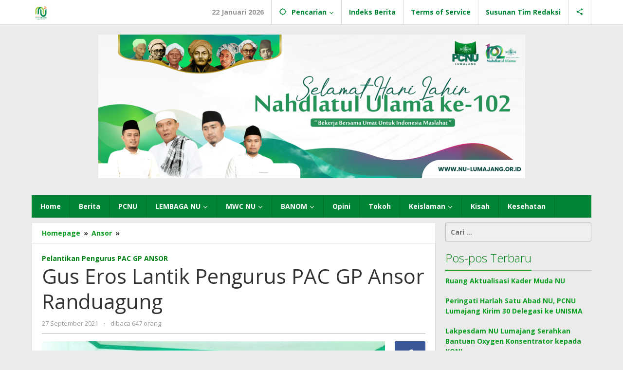

--- FILE ---
content_type: text/html; charset=UTF-8
request_url: https://nu-lumajang.or.id/gus-eros-lantik-pengurus-pac-gp-ansor-randuagung/
body_size: 20348
content:
<!DOCTYPE html><html lang="id"><head itemscope="itemscope" itemtype="https://schema.org/WebSite"><meta charset="UTF-8"><meta name="viewport" content="width=device-width, initial-scale=1"><link rel="profile" href="https://gmpg.org/xfn/11"><meta name='robots' content='index, follow, max-image-preview:large, max-snippet:-1, max-video-preview:-1' /><title>Gus Eros Lantik Pengurus PAC GP Ansor Randuagung - NU Lumajang</title><style id="rocket-critical-css">html{font-family:sans-serif;-ms-text-size-adjust:100%;-webkit-text-size-adjust:100%}body{margin:0}*,:after,:before{-webkit-box-sizing:border-box;-moz-box-sizing:border-box;box-sizing:border-box}body{font-family:arial,sans-serif;line-height:1.5;margin:0 auto;background-color:#ebebeb;font-smooth:always;-webkit-font-smoothing:antialiased!important;-moz-font-smoothing:antialiased!important;font-smoothing:antialiased!important}</style><meta name="description" content="Gus Eros Lantik Pengurus PAC GP Ansor Randuagung NU Lumajang - Ansor" /><link rel="canonical" href="https://nu-lumajang.or.id/gus-eros-lantik-pengurus-pac-gp-ansor-randuagung/" /><meta property="og:locale" content="id_ID" /><meta property="og:type" content="article" /><meta property="og:title" content="Gus Eros Lantik Pengurus PAC GP Ansor Randuagung - NU Lumajang" /><meta property="og:description" content="Gus Eros Lantik Pengurus PAC GP Ansor Randuagung NU Lumajang - Ansor" /><meta property="og:url" content="https://nu-lumajang.or.id/gus-eros-lantik-pengurus-pac-gp-ansor-randuagung/" /><meta property="og:site_name" content="NU Lumajang" /><meta property="article:author" content="https://www.facebook.com/profile.php?id=100076147489198" /><meta property="article:published_time" content="2021-09-27T00:53:56+00:00" /><meta property="article:modified_time" content="2021-09-27T03:54:13+00:00" /><meta property="og:image" content="https://nu-lumajang.or.id/wp-content/uploads/2021/09/ansor-randuagung.jpg" /><meta property="og:image:width" content="783" /><meta property="og:image:height" content="402" /><meta property="og:image:type" content="image/jpeg" /><meta name="author" content="Sufyan Arif" /><meta name="twitter:card" content="summary_large_image" /><meta name="twitter:label1" content="Ditulis oleh" /><meta name="twitter:data1" content="Sufyan Arif" /><meta name="twitter:label2" content="Estimasi waktu membaca" /><meta name="twitter:data2" content="1 menit" /> <script type="application/ld+json" class="yoast-schema-graph">{"@context":"https://schema.org","@graph":[{"@type":"WebPage","@id":"https://nu-lumajang.or.id/gus-eros-lantik-pengurus-pac-gp-ansor-randuagung/","url":"https://nu-lumajang.or.id/gus-eros-lantik-pengurus-pac-gp-ansor-randuagung/","name":"Gus Eros Lantik Pengurus PAC GP Ansor Randuagung - NU Lumajang","isPartOf":{"@id":"https://nu-lumajang.or.id/#website"},"primaryImageOfPage":{"@id":"https://nu-lumajang.or.id/gus-eros-lantik-pengurus-pac-gp-ansor-randuagung/#primaryimage"},"image":{"@id":"https://nu-lumajang.or.id/gus-eros-lantik-pengurus-pac-gp-ansor-randuagung/#primaryimage"},"thumbnailUrl":"https://nu-lumajang.or.id/wp-content/uploads/2021/09/ansor-randuagung.jpg","datePublished":"2021-09-27T00:53:56+00:00","dateModified":"2021-09-27T03:54:13+00:00","author":{"@id":"https://nu-lumajang.or.id/#/schema/person/29f476dc7f1f1a718269bf0309afb5b0"},"description":"Gus Eros Lantik Pengurus PAC GP Ansor Randuagung NU Lumajang - Ansor","breadcrumb":{"@id":"https://nu-lumajang.or.id/gus-eros-lantik-pengurus-pac-gp-ansor-randuagung/#breadcrumb"},"inLanguage":"id","potentialAction":[{"@type":"ReadAction","target":["https://nu-lumajang.or.id/gus-eros-lantik-pengurus-pac-gp-ansor-randuagung/"]}]},{"@type":"ImageObject","inLanguage":"id","@id":"https://nu-lumajang.or.id/gus-eros-lantik-pengurus-pac-gp-ansor-randuagung/#primaryimage","url":"https://nu-lumajang.or.id/wp-content/uploads/2021/09/ansor-randuagung.jpg","contentUrl":"https://nu-lumajang.or.id/wp-content/uploads/2021/09/ansor-randuagung.jpg","width":783,"height":402},{"@type":"BreadcrumbList","@id":"https://nu-lumajang.or.id/gus-eros-lantik-pengurus-pac-gp-ansor-randuagung/#breadcrumb","itemListElement":[{"@type":"ListItem","position":1,"name":"Beranda","item":"https://nu-lumajang.or.id/"},{"@type":"ListItem","position":2,"name":"Gus Eros Lantik Pengurus PAC GP Ansor Randuagung"}]},{"@type":"WebSite","@id":"https://nu-lumajang.or.id/#website","url":"https://nu-lumajang.or.id/","name":"NU Lumajang","description":"Situs Resmi PCNU Lumajang","potentialAction":[{"@type":"SearchAction","target":{"@type":"EntryPoint","urlTemplate":"https://nu-lumajang.or.id/?s={search_term_string}"},"query-input":"required name=search_term_string"}],"inLanguage":"id"},{"@type":"Person","@id":"https://nu-lumajang.or.id/#/schema/person/29f476dc7f1f1a718269bf0309afb5b0","name":"Sufyan Arif","image":{"@type":"ImageObject","inLanguage":"id","@id":"https://nu-lumajang.or.id/#/schema/person/image/","url":"https://secure.gravatar.com/avatar/fa8ea8cc7c195a62240a73ba2cfcf4d6eb66873881de78b76605a4381fbc87e7?s=96&d=mm&r=g","contentUrl":"https://secure.gravatar.com/avatar/fa8ea8cc7c195a62240a73ba2cfcf4d6eb66873881de78b76605a4381fbc87e7?s=96&d=mm&r=g","caption":"Sufyan Arif"},"description":"Kordinator Bidang Berita LTN PCNU Lumajang | Kontributor NU Online Jatim","sameAs":["https://www.facebook.com/profile.php?id=100076147489198"],"url":"https://nu-lumajang.or.id/author/sufyan/"}]}</script> <link rel='dns-prefetch' href='//www.googletagmanager.com' /><link rel='dns-prefetch' href='//fonts.googleapis.com' /><link rel="alternate" type="application/rss+xml" title="NU Lumajang &raquo; Feed" href="https://nu-lumajang.or.id/feed/" /><style id='wp-img-auto-sizes-contain-inline-css' type='text/css'>img:is([sizes=auto i],[sizes^="auto," i]){contain-intrinsic-size:3000px 1500px}</style><style id='wp-emoji-styles-inline-css' type='text/css'>img.wp-smiley,img.emoji{display:inline!important;border:none!important;box-shadow:none!important;height:1em!important;width:1em!important;margin:0 0.07em!important;vertical-align:-0.1em!important;background:none!important;padding:0!important}</style><link rel='preload' id='wp-block-library-css' href='https://nu-lumajang.or.id/wp-includes/css/dist/block-library/style.min.css' as="style" onload="this.onload=null;this.rel='stylesheet'" type='text/css' media='all' /><style id='global-styles-inline-css' type='text/css'>:root{--wp--preset--aspect-ratio--square:1;--wp--preset--aspect-ratio--4-3:4/3;--wp--preset--aspect-ratio--3-4:3/4;--wp--preset--aspect-ratio--3-2:3/2;--wp--preset--aspect-ratio--2-3:2/3;--wp--preset--aspect-ratio--16-9:16/9;--wp--preset--aspect-ratio--9-16:9/16;--wp--preset--color--black:#000;--wp--preset--color--cyan-bluish-gray:#abb8c3;--wp--preset--color--white:#fff;--wp--preset--color--pale-pink:#f78da7;--wp--preset--color--vivid-red:#cf2e2e;--wp--preset--color--luminous-vivid-orange:#ff6900;--wp--preset--color--luminous-vivid-amber:#fcb900;--wp--preset--color--light-green-cyan:#7bdcb5;--wp--preset--color--vivid-green-cyan:#00d084;--wp--preset--color--pale-cyan-blue:#8ed1fc;--wp--preset--color--vivid-cyan-blue:#0693e3;--wp--preset--color--vivid-purple:#9b51e0;--wp--preset--gradient--vivid-cyan-blue-to-vivid-purple:linear-gradient(135deg,rgb(6,147,227) 0%,rgb(155,81,224) 100%);--wp--preset--gradient--light-green-cyan-to-vivid-green-cyan:linear-gradient(135deg,rgb(122,220,180) 0%,rgb(0,208,130) 100%);--wp--preset--gradient--luminous-vivid-amber-to-luminous-vivid-orange:linear-gradient(135deg,rgb(252,185,0) 0%,rgb(255,105,0) 100%);--wp--preset--gradient--luminous-vivid-orange-to-vivid-red:linear-gradient(135deg,rgb(255,105,0) 0%,rgb(207,46,46) 100%);--wp--preset--gradient--very-light-gray-to-cyan-bluish-gray:linear-gradient(135deg,rgb(238,238,238) 0%,rgb(169,184,195) 100%);--wp--preset--gradient--cool-to-warm-spectrum:linear-gradient(135deg,rgb(74,234,220) 0%,rgb(151,120,209) 20%,rgb(207,42,186) 40%,rgb(238,44,130) 60%,rgb(251,105,98) 80%,rgb(254,248,76) 100%);--wp--preset--gradient--blush-light-purple:linear-gradient(135deg,rgb(255,206,236) 0%,rgb(152,150,240) 100%);--wp--preset--gradient--blush-bordeaux:linear-gradient(135deg,rgb(254,205,165) 0%,rgb(254,45,45) 50%,rgb(107,0,62) 100%);--wp--preset--gradient--luminous-dusk:linear-gradient(135deg,rgb(255,203,112) 0%,rgb(199,81,192) 50%,rgb(65,88,208) 100%);--wp--preset--gradient--pale-ocean:linear-gradient(135deg,rgb(255,245,203) 0%,rgb(182,227,212) 50%,rgb(51,167,181) 100%);--wp--preset--gradient--electric-grass:linear-gradient(135deg,rgb(202,248,128) 0%,rgb(113,206,126) 100%);--wp--preset--gradient--midnight:linear-gradient(135deg,rgb(2,3,129) 0%,rgb(40,116,252) 100%);--wp--preset--font-size--small:13px;--wp--preset--font-size--medium:20px;--wp--preset--font-size--large:36px;--wp--preset--font-size--x-large:42px;--wp--preset--spacing--20:.44rem;--wp--preset--spacing--30:.67rem;--wp--preset--spacing--40:1rem;--wp--preset--spacing--50:1.5rem;--wp--preset--spacing--60:2.25rem;--wp--preset--spacing--70:3.38rem;--wp--preset--spacing--80:5.06rem;--wp--preset--shadow--natural:6px 6px 9px rgba(0,0,0,.2);--wp--preset--shadow--deep:12px 12px 50px rgba(0,0,0,.4);--wp--preset--shadow--sharp:6px 6px 0 rgba(0,0,0,.2);--wp--preset--shadow--outlined:6px 6px 0 -3px rgb(255,255,255),6px 6px rgb(0,0,0);--wp--preset--shadow--crisp:6px 6px 0 rgb(0,0,0)}:where(.is-layout-flex){gap:.5em}:where(.is-layout-grid){gap:.5em}body .is-layout-flex{display:flex}.is-layout-flex{flex-wrap:wrap;align-items:center}.is-layout-flex>:is(*,div){margin:0}body .is-layout-grid{display:grid}.is-layout-grid>:is(*,div){margin:0}:where(.wp-block-columns.is-layout-flex){gap:2em}:where(.wp-block-columns.is-layout-grid){gap:2em}:where(.wp-block-post-template.is-layout-flex){gap:1.25em}:where(.wp-block-post-template.is-layout-grid){gap:1.25em}.has-black-color{color:var(--wp--preset--color--black)!important}.has-cyan-bluish-gray-color{color:var(--wp--preset--color--cyan-bluish-gray)!important}.has-white-color{color:var(--wp--preset--color--white)!important}.has-pale-pink-color{color:var(--wp--preset--color--pale-pink)!important}.has-vivid-red-color{color:var(--wp--preset--color--vivid-red)!important}.has-luminous-vivid-orange-color{color:var(--wp--preset--color--luminous-vivid-orange)!important}.has-luminous-vivid-amber-color{color:var(--wp--preset--color--luminous-vivid-amber)!important}.has-light-green-cyan-color{color:var(--wp--preset--color--light-green-cyan)!important}.has-vivid-green-cyan-color{color:var(--wp--preset--color--vivid-green-cyan)!important}.has-pale-cyan-blue-color{color:var(--wp--preset--color--pale-cyan-blue)!important}.has-vivid-cyan-blue-color{color:var(--wp--preset--color--vivid-cyan-blue)!important}.has-vivid-purple-color{color:var(--wp--preset--color--vivid-purple)!important}.has-black-background-color{background-color:var(--wp--preset--color--black)!important}.has-cyan-bluish-gray-background-color{background-color:var(--wp--preset--color--cyan-bluish-gray)!important}.has-white-background-color{background-color:var(--wp--preset--color--white)!important}.has-pale-pink-background-color{background-color:var(--wp--preset--color--pale-pink)!important}.has-vivid-red-background-color{background-color:var(--wp--preset--color--vivid-red)!important}.has-luminous-vivid-orange-background-color{background-color:var(--wp--preset--color--luminous-vivid-orange)!important}.has-luminous-vivid-amber-background-color{background-color:var(--wp--preset--color--luminous-vivid-amber)!important}.has-light-green-cyan-background-color{background-color:var(--wp--preset--color--light-green-cyan)!important}.has-vivid-green-cyan-background-color{background-color:var(--wp--preset--color--vivid-green-cyan)!important}.has-pale-cyan-blue-background-color{background-color:var(--wp--preset--color--pale-cyan-blue)!important}.has-vivid-cyan-blue-background-color{background-color:var(--wp--preset--color--vivid-cyan-blue)!important}.has-vivid-purple-background-color{background-color:var(--wp--preset--color--vivid-purple)!important}.has-black-border-color{border-color:var(--wp--preset--color--black)!important}.has-cyan-bluish-gray-border-color{border-color:var(--wp--preset--color--cyan-bluish-gray)!important}.has-white-border-color{border-color:var(--wp--preset--color--white)!important}.has-pale-pink-border-color{border-color:var(--wp--preset--color--pale-pink)!important}.has-vivid-red-border-color{border-color:var(--wp--preset--color--vivid-red)!important}.has-luminous-vivid-orange-border-color{border-color:var(--wp--preset--color--luminous-vivid-orange)!important}.has-luminous-vivid-amber-border-color{border-color:var(--wp--preset--color--luminous-vivid-amber)!important}.has-light-green-cyan-border-color{border-color:var(--wp--preset--color--light-green-cyan)!important}.has-vivid-green-cyan-border-color{border-color:var(--wp--preset--color--vivid-green-cyan)!important}.has-pale-cyan-blue-border-color{border-color:var(--wp--preset--color--pale-cyan-blue)!important}.has-vivid-cyan-blue-border-color{border-color:var(--wp--preset--color--vivid-cyan-blue)!important}.has-vivid-purple-border-color{border-color:var(--wp--preset--color--vivid-purple)!important}.has-vivid-cyan-blue-to-vivid-purple-gradient-background{background:var(--wp--preset--gradient--vivid-cyan-blue-to-vivid-purple)!important}.has-light-green-cyan-to-vivid-green-cyan-gradient-background{background:var(--wp--preset--gradient--light-green-cyan-to-vivid-green-cyan)!important}.has-luminous-vivid-amber-to-luminous-vivid-orange-gradient-background{background:var(--wp--preset--gradient--luminous-vivid-amber-to-luminous-vivid-orange)!important}.has-luminous-vivid-orange-to-vivid-red-gradient-background{background:var(--wp--preset--gradient--luminous-vivid-orange-to-vivid-red)!important}.has-very-light-gray-to-cyan-bluish-gray-gradient-background{background:var(--wp--preset--gradient--very-light-gray-to-cyan-bluish-gray)!important}.has-cool-to-warm-spectrum-gradient-background{background:var(--wp--preset--gradient--cool-to-warm-spectrum)!important}.has-blush-light-purple-gradient-background{background:var(--wp--preset--gradient--blush-light-purple)!important}.has-blush-bordeaux-gradient-background{background:var(--wp--preset--gradient--blush-bordeaux)!important}.has-luminous-dusk-gradient-background{background:var(--wp--preset--gradient--luminous-dusk)!important}.has-pale-ocean-gradient-background{background:var(--wp--preset--gradient--pale-ocean)!important}.has-electric-grass-gradient-background{background:var(--wp--preset--gradient--electric-grass)!important}.has-midnight-gradient-background{background:var(--wp--preset--gradient--midnight)!important}.has-small-font-size{font-size:var(--wp--preset--font-size--small)!important}.has-medium-font-size{font-size:var(--wp--preset--font-size--medium)!important}.has-large-font-size{font-size:var(--wp--preset--font-size--large)!important}.has-x-large-font-size{font-size:var(--wp--preset--font-size--x-large)!important}</style><style id='classic-theme-styles-inline-css' type='text/css'>
/*! This file is auto-generated */
.wp-block-button__link{color:#fff;background-color:#32373c;border-radius:9999px;box-shadow:none;text-decoration:none;padding:calc(.667em + 2px) calc(1.333em + 2px);font-size:1.125em}.wp-block-file__button{background:#32373c;color:#fff;text-decoration:none}</style><link data-minify="1" rel='preload' id='majalahpro-core-css' href='https://nu-lumajang.or.id/wp-content/cache/min/1/wp-content/plugins/majalahpro-core/css/majalahpro-core-ed213668ac26491548af8093d1be71a1.css' as="style" onload="this.onload=null;this.rel='stylesheet'" type='text/css' media='all' /><link rel='preload' id='majalahpro-fonts-css' href='https://fonts.googleapis.com/css?family=Open+Sans%3Aregular%2Citalic%2C700%2C300%26subset%3Dlatin%2C&#038;ver=1.2.5' as="style" onload="this.onload=null;this.rel='stylesheet'" type='text/css' media='all' /><link data-minify="1" rel='preload' id='majalahpro-style-css' href='https://nu-lumajang.or.id/wp-content/cache/min/1/wp-content/themes/majalahpro/style-b305710898300a0f4beaab9d0e69f062.css' as="style" onload="this.onload=null;this.rel='stylesheet'" type='text/css' media='all' /><style id='majalahpro-style-inline-css' type='text/css'>body{color:#323233;font-family:"Open Sans",arial,sans-serif}kbd,a.button,button,.button,button.button,input[type="button"],input[type="reset"],input[type="submit"],#infinite-handle span,ol.comment-list li div.reply .comment-reply-link,#cancel-comment-reply-link,.tagcloud a,.tagcloud ul,ul.page-numbers li span.page-numbers,.prevnextpost-links a .prevnextpost,.page-links .page-link-number,.sidr,#navigationamp,.firstpage-title,.gmr-ajax-tab>li>a.js-tabs__title-active,.gmr-ajax-tab>li>a.js-tabs__title-active:focus,.gmr-ajax-tab>li>a.js-tabs__title-active:hover,#secondary-slider .splide__slide.is-active{background-color:#229b32}#primary-menu .sub-menu-search,#primary-menu .sub-menu,#primary-menu .children,.gmr-ajax-loader{border-bottom-color:#229b32}blockquote,a.button,button,.button,button.button,input[type="button"],input[type="reset"],input[type="submit"],.gmr-theme div.sharedaddy h3.sd-title:before,.bypostauthor>.comment-body,ol.comment-list li .comment-meta:after,.widget-title span{border-color:#229b32}.gmr-meta-topic a,h3.widget-title,h3.related-title,.gmr-owl-carousel .gmr-slide-topic a,.gmr-module-slide-topic a{color:#008215}#secondary-slider{border-top-color:#008215}.gmr-owl-carousel .gmr-slide-topic a,.gmr-firstbox-content{border-color:#008215}a{color:#0b9e23}.gmr-secondmenu #primary-menu>li.page_item_has_children>a:after,.gmr-secondmenu #primary-menu>li.menu-item-has-children>a:after,.gmr-secondmenu #primary-menu .sub-menu-search>li.page_item_has_children>a:after,.gmr-secondmenu #primary-menu .sub-menu-search>li.menu-item-has-children>a:after,.gmr-secondmenu #primary-menu .sub-menu>li.page_item_has_children>a:after,.gmr-secondmenu #primary-menu .sub-menu>li.menu-item-has-children>a:after,.gmr-secondmenu #primary-menu .children>li.page_item_has_children>a:after,.gmr-secondmenu #primary-menu .children>li.menu-item-has-children>a:after{border-color:#0b9e23}a:hover,a:focus,a:active{color:#ed7914}.gmr-topnavmenu #primary-menu>li.page_item_has_children:hover>a:after,.gmr-topnavmenu #primary-menu>li.menu-item-has-children:hover>a:after{border-color:#ed7914}.site-title a{color:#0b63a1}.site-description{color:#fff}.gmr-logo{margin-top:3px}.gmr-menuwrap,.gmr-sticky .top-header.sticky-menu,.gmr-mainmenu #primary-menu .sub-menu,.gmr-mainmenu #primary-menu .children{background-color:#008435}#gmr-responsive-menu,.gmr-mainmenu #primary-menu>li>a{color:#fff}.gmr-mainmenu #primary-menu>li.menu-border>a span,.gmr-mainmenu #primary-menu>li.page_item_has_children>a:after,.gmr-mainmenu #primary-menu>li.menu-item-has-children>a:after,.gmr-mainmenu #primary-menu .sub-menu-search>li.page_item_has_children>a:after,.gmr-mainmenu #primary-menu .sub-menu-search>li.menu-item-has-children>a:after,.gmr-mainmenu #primary-menu .sub-menu>li.page_item_has_children>a:after,.gmr-mainmenu #primary-menu .sub-menu>li.menu-item-has-children>a:after,.gmr-mainmenu #primary-menu .children>li.page_item_has_children>a:after,.gmr-mainmenu #primary-menu .children>li.menu-item-has-children>a:after{border-color:#fff}#gmr-responsive-menu:hover,.gmr-mainmenu #primary-menu>li:hover>a,.gmr-mainmenu #primary-menu .current-menu-item>a,.gmr-mainmenu #primary-menu .current-menu-ancestor>a,.gmr-mainmenu #primary-menu .current_page_item>a,.gmr-mainmenu #primary-menu .current_page_ancestor>a,.gmr-mainmenu .search-trigger .gmr-icon:hover{color:#fff}.gmr-mainmenu #primary-menu>li.menu-border:hover>a span,.gmr-mainmenu #primary-menu>li.menu-border.current-menu-item>a span,.gmr-mainmenu #primary-menu>li.menu-border.current-menu-ancestor>a span,.gmr-mainmenu #primary-menu>li.menu-border.current_page_item>a span,.gmr-mainmenu #primary-menu>li.menu-border.current_page_ancestor>a span,.gmr-mainmenu #primary-menu>li.page_item_has_children:hover>a:after,.gmr-mainmenu #primary-menu>li.menu-item-has-children:hover>a:after{border-color:#fff}.gmr-mainmenu #primary-menu>li:hover>a,.gmr-mainmenu #primary-menu .current-menu-item>a,.gmr-mainmenu #primary-menu .current-menu-ancestor>a,.gmr-mainmenu #primary-menu .current_page_item>a,.gmr-mainmenu #primary-menu .current_page_ancestor>a{background-color:#ed7914}.gmr-topnavwrap{background-color:#fff}#gmr-topnavresponsive-menu svg,.gmr-topnavmenu #primary-menu>li>a,.gmr-social-icon ul>li>a,.search-trigger .gmr-icon{color:#008435}.gmr-topnavmenu #primary-menu>li.menu-border>a span,.gmr-topnavmenu #primary-menu>li.page_item_has_children>a:after,.gmr-topnavmenu #primary-menu>li.menu-item-has-children>a:after,.gmr-topnavmenu #primary-menu .sub-menu-search>li.page_item_has_children>a:after,.gmr-topnavmenu #primary-menu .sub-menu-search>li.menu-item-has-children>a:after,.gmr-topnavmenu #primary-menu .sub-menu>li.page_item_has_children>a:after,.gmr-topnavmenu #primary-menu .sub-menu>li.menu-item-has-children>a:after,.gmr-topnavmenu #primary-menu .children>li.page_item_has_children>a:after,.gmr-topnavmenu #primary-menu .children>li.menu-item-has-children>a:after{border-color:#008435}#gmr-topnavresponsive-menu:hover,.gmr-topnavmenu #primary-menu>li:hover>a,.gmr-topnavmenu #primary-menu .current-menu-item>a,.gmr-topnavmenu #primary-menu .current-menu-ancestor>a,.gmr-topnavmenu #primary-menu .current_page_item>a,.gmr-topnavmenu #primary-menu .current_page_ancestor>a,.gmr-social-icon ul>li>a:hover{color:#ed7914}.gmr-topnavmenu #primary-menu>li.menu-border:hover>a span,.gmr-topnavmenu #primary-menu>li.menu-border.current-menu-item>a span,.gmr-topnavmenu #primary-menu>li.menu-border.current-menu-ancestor>a span,.gmr-topnavmenu #primary-menu>li.menu-border.current_page_item>a span,.gmr-topnavmenu #primary-menu>li.menu-border.current_page_ancestor>a span,.gmr-topnavmenu #primary-menu>li.page_item_has_children:hover>a:after,.gmr-topnavmenu #primary-menu>li.menu-item-has-children:hover>a:after{border-color:#ed7914}.page-title,.breadcrumbs,.gmr-authorbox,.module-slide-tabs,.related-title{background-color:#fff}.site-main,.gmr-infinite-selector.gmr-related-infinite #gmr-main-load .item-infinite .item-box,.majalahpro-core-related-post .gmr-newinfinite{background-color:#fff}h1,h2,h3,h4,h5,h6,.h1,.h2,.h3,.h4,.h5,.h6,.site-title,#gmr-responsive-menu,.gmr-mainmenu #primary-menu>li>a{font-family:"Open Sans",arial,sans-serif}body,.gmr-gallery-related ul li,.gmr-module-posts ul li{font-weight:600;font-size:14px}.entry-content-single{font-size:17px}h1{font-size:30px}h2{font-size:26px}h3{font-size:24px}h4{font-size:22px}h5{font-size:20px}h6{font-size:18px}.widget-footer{background-color:#fff}.site-footer{color:#323233}.site-footer a{color:#999}.site-footer a:hover{color:#727272}</style> <script type="text/javascript" src="https://nu-lumajang.or.id/wp-content/cache/busting/1/wp-includes/js/jquery/jquery.min-3.7.1.js" id="jquery-core-js"></script> <script type="text/javascript" src="https://nu-lumajang.or.id/wp-content/cache/busting/1/wp-includes/js/jquery/jquery-migrate.min-3.4.1.js" id="jquery-migrate-js" defer></script> 
 <script type="text/javascript" src="https://www.googletagmanager.com/gtag/js?id=GT-P3MWDG9" id="google_gtagjs-js" async></script> <script type="text/javascript" id="google_gtagjs-js-after">/* <![CDATA[ */ window.dataLayer = window.dataLayer || [];function gtag(){dataLayer.push(arguments);}
gtag("set","linker",{"domains":["nu-lumajang.or.id"]});
gtag("js", new Date());
gtag("set", "developer_id.dZTNiMT", true);
gtag("config", "GT-P3MWDG9");
//# sourceURL=google_gtagjs-js-after /* ]]> */</script> <link rel="https://api.w.org/" href="https://nu-lumajang.or.id/wp-json/" /><link rel="alternate" title="JSON" type="application/json" href="https://nu-lumajang.or.id/wp-json/wp/v2/posts/653" /><link rel="EditURI" type="application/rsd+xml" title="RSD" href="https://nu-lumajang.or.id/xmlrpc.php?rsd" /><meta name="generator" content="WordPress 6.9" /><link rel='shortlink' href='https://nu-lumajang.or.id/?p=653' /><meta name="generator" content="Site Kit by Google 1.170.0" /> <script async src="https://www.googletagmanager.com/gtag/js?id=UA-63485243-9"></script> <script>window.dataLayer = window.dataLayer || [];
  function gtag(){dataLayer.push(arguments);}
  gtag('js', new Date());

  gtag('config', 'UA-63485243-9');</script><meta name="facebook-domain-verification" content="0xlpkmdfvsx85sptixyzkzqek14rc9" />  <script>!function(f,b,e,v,n,t,s){if(f.fbq)return;n=f.fbq=function(){n.callMethod?
				n.callMethod.apply(n,arguments):n.queue.push(arguments)};if(!f._fbq)f._fbq=n;
				n.push=n;n.loaded=!0;n.version='2.0';n.queue=[];t=b.createElement(e);t.async=!0;
				t.src=v;s=b.getElementsByTagName(e)[0];s.parentNode.insertBefore(t,s)}(window,
				document,'script','https://connect.facebook.net/en_US/fbevents.js');

				fbq('init', '262232890912226');
				fbq('track', "PageView");</script> <noscript><img height="1" width="1" style="display:none"
src="https://www.facebook.com/tr?id=262232890912226&ev=PageView&noscript=1"
/></noscript><link rel="apple-touch-icon" sizes="60x60" href="/wp-content/uploads/fbrfg/apple-touch-icon.png"><link rel="icon" type="image/png" sizes="32x32" href="/wp-content/uploads/fbrfg/favicon-32x32.png"><link rel="icon" type="image/png" sizes="16x16" href="/wp-content/uploads/fbrfg/favicon-16x16.png"><link rel="manifest" href="/wp-content/uploads/fbrfg/site.webmanifest"><link rel="mask-icon" href="/wp-content/uploads/fbrfg/safari-pinned-tab.svg" color="#5bbad5"><link rel="shortcut icon" href="/wp-content/uploads/fbrfg/favicon.ico"><meta name="msapplication-TileColor" content="#da532c"><meta name="msapplication-config" content="/wp-content/uploads/fbrfg/browserconfig.xml"><meta name="theme-color" content="#ffffff"><meta name="google-adsense-platform-account" content="ca-host-pub-2644536267352236"><meta name="google-adsense-platform-domain" content="sitekit.withgoogle.com"><meta name="onesignal" content="wordpress-plugin"/> <script>window.OneSignal = window.OneSignal || [];

      OneSignal.push( function() {
        OneSignal.SERVICE_WORKER_UPDATER_PATH = 'OneSignalSDKUpdaterWorker.js';
                      OneSignal.SERVICE_WORKER_PATH = 'OneSignalSDKWorker.js';
                      OneSignal.SERVICE_WORKER_PARAM = { scope: '/wp-content/plugins/onesignal-free-web-push-notifications/sdk_files/push/onesignal/' };
        OneSignal.setDefaultNotificationUrl("https://nu-lumajang.or.id");
        var oneSignal_options = {};
        window._oneSignalInitOptions = oneSignal_options;

        oneSignal_options['wordpress'] = true;
oneSignal_options['appId'] = 'fdcb8b54-5cd6-4c6d-8593-2d42ae1fa8c3';
oneSignal_options['allowLocalhostAsSecureOrigin'] = true;
oneSignal_options['welcomeNotification'] = { };
oneSignal_options['welcomeNotification']['title'] = "";
oneSignal_options['welcomeNotification']['message'] = "";
oneSignal_options['path'] = "https://nu-lumajang.or.id/wp-content/plugins/onesignal-free-web-push-notifications/sdk_files/";
oneSignal_options['safari_web_id'] = "web.onesignal.auto.34cabfa2-ddd9-46d0-b8b2-6fad793020e0";
oneSignal_options['promptOptions'] = { };
oneSignal_options['promptOptions']['actionMessage'] = "Berlangganan Berita NU Lumajang Gratis";
oneSignal_options['promptOptions']['acceptButtonText'] = "Terima";
oneSignal_options['promptOptions']['cancelButtonText'] = "Terima Kasih";
                OneSignal.init(window._oneSignalInitOptions);
                OneSignal.showNativePrompt();      });

      function documentInitOneSignal() {
        var oneSignal_elements = document.getElementsByClassName("OneSignal-prompt");

        var oneSignalLinkClickHandler = function(event) { OneSignal.push(['registerForPushNotifications']); event.preventDefault(); };        for(var i = 0; i < oneSignal_elements.length; i++)
          oneSignal_elements[i].addEventListener('click', oneSignalLinkClickHandler, false);
      }

      if (document.readyState === 'complete') {
           documentInitOneSignal();
      }
      else {
           window.addEventListener("load", function(event){
               documentInitOneSignal();
          });
      }</script> <style type="text/css" id="wp-custom-css">#primary-menu .sub-menu,#primary-menu .children{background-color:#ddd}#primary-menu .sub-menu a,#primary-menu .children a{color:green}#primary-menu .sub-menu>li:hover>a,#primary-menu .children>li:hover>a{background-color:#ccc!important}</style><noscript><style id="rocket-lazyload-nojs-css">.rll-youtube-player,[data-lazy-src]{display:none!important}</style></noscript><script>/*! loadCSS rel=preload polyfill. [c]2017 Filament Group, Inc. MIT License */
(function(w){"use strict";if(!w.loadCSS){w.loadCSS=function(){}}
var rp=loadCSS.relpreload={};rp.support=(function(){var ret;try{ret=w.document.createElement("link").relList.supports("preload")}catch(e){ret=!1}
return function(){return ret}})();rp.bindMediaToggle=function(link){var finalMedia=link.media||"all";function enableStylesheet(){link.media=finalMedia}
if(link.addEventListener){link.addEventListener("load",enableStylesheet)}else if(link.attachEvent){link.attachEvent("onload",enableStylesheet)}
setTimeout(function(){link.rel="stylesheet";link.media="only x"});setTimeout(enableStylesheet,3000)};rp.poly=function(){if(rp.support()){return}
var links=w.document.getElementsByTagName("link");for(var i=0;i<links.length;i++){var link=links[i];if(link.rel==="preload"&&link.getAttribute("as")==="style"&&!link.getAttribute("data-loadcss")){link.setAttribute("data-loadcss",!0);rp.bindMediaToggle(link)}}};if(!rp.support()){rp.poly();var run=w.setInterval(rp.poly,500);if(w.addEventListener){w.addEventListener("load",function(){rp.poly();w.clearInterval(run)})}else if(w.attachEvent){w.attachEvent("onload",function(){rp.poly();w.clearInterval(run)})}}
if(typeof exports!=="undefined"){exports.loadCSS=loadCSS}
else{w.loadCSS=loadCSS}}(typeof global!=="undefined"?global:this))</script></head><body data-rsssl=1 class="wp-singular post-template-default single single-post postid-653 single-format-standard wp-theme-majalahpro gmr-theme idtheme kentooz gmr-sticky group-blog elementor-default elementor-kit-1303" itemscope="itemscope" itemtype="https://schema.org/WebPage"> <a class="skip-link screen-reader-text" href="#main">Lewati ke konten</a><div class="top-header-second"><div class="gmr-topnavwrap clearfix"><div class="container"><div class="gmr-list-table"><div class="gmr-table-row"><div class="gmr-table-cell gmr-table-logo"><div class="gmr-mobilelogo"><div class="gmr-logo"><a href="https://nu-lumajang.or.id/" class="custom-logo-link" itemprop="url" title="NU Lumajang"><img src="data:image/svg+xml,%3Csvg%20xmlns='http://www.w3.org/2000/svg'%20viewBox='0%200%201%201'%3E%3C/svg%3E" data-lazy-src="https://nu-lumajang.or.id/wp-content/uploads/2023/05/Logo-MCN-NU-Lumajang-sip.png" alt="NU Lumajang" title="NU Lumajang" /><noscript><img src="https://nu-lumajang.or.id/wp-content/uploads/2023/05/Logo-MCN-NU-Lumajang-sip.png" alt="NU Lumajang" title="NU Lumajang" /></noscript></a></div></div></div><div class="gmr-table-cell gmr-table-menu"> <a id="gmr-topnavresponsive-menu" href="#menus" title="Menus" rel="nofollow"><svg xmlns="http://www.w3.org/2000/svg" xmlns:xlink="http://www.w3.org/1999/xlink" aria-hidden="true" role="img" style="vertical-align: -0.125em;" width="1em" height="1em" preserveAspectRatio="xMidYMid meet" viewBox="0 0 24 24"><path d="M3 18h18v-2H3v2zm0-5h18v-2H3v2zm0-7v2h18V6H3z" fill="currentColor"/></svg></a><div class="close-topnavmenu-wrap"><a id="close-topnavmenu-button" rel="nofollow" href="#"><svg xmlns="http://www.w3.org/2000/svg" xmlns:xlink="http://www.w3.org/1999/xlink" aria-hidden="true" role="img" width="1em" height="1em" preserveAspectRatio="xMidYMid meet" viewBox="0 0 24 24"><g fill="currentColor"><path d="M12 2a10 10 0 1 0 10 10A10 10 0 0 0 12 2zm0 18a8 8 0 1 1 8-8a8 8 0 0 1-8 8z"/><path d="M14.71 9.29a1 1 0 0 0-1.42 0L12 10.59l-1.29-1.3a1 1 0 0 0-1.42 1.42l1.3 1.29l-1.3 1.29a1 1 0 0 0 0 1.42a1 1 0 0 0 1.42 0l1.29-1.3l1.29 1.3a1 1 0 0 0 1.42 0a1 1 0 0 0 0-1.42L13.41 12l1.3-1.29a1 1 0 0 0 0-1.42z"/></g></svg></a></div><nav id="site-navigation" class="gmr-topnavmenu pull-right" role="navigation" itemscope="itemscope" itemtype="https://schema.org/SiteNavigationElement"><ul id="primary-menu" class="menu"><li class="menu-item menu-item-type-custom menu-item-object-custom menu-item-object-date"><span class="gmr-top-date">22 Januari 2026</span></li><li class="menu-item menu-item-type-custom menu-item-object-custom menu-item-has-children gmr-search"><a href="#" title="Pencarian" rel="nofollow" itemprop="url"><svg xmlns="http://www.w3.org/2000/svg" xmlns:xlink="http://www.w3.org/1999/xlink" aria-hidden="true" role="img" style="vertical-align: -0.125em;" width="1em" height="1em" preserveAspectRatio="xMidYMid meet" viewBox="0 0 24 24"><path d="M20.94 11A8.994 8.994 0 0 0 13 3.06V1h-2v2.06A8.994 8.994 0 0 0 3.06 11H1v2h2.06A8.994 8.994 0 0 0 11 20.94V23h2v-2.06A8.994 8.994 0 0 0 20.94 13H23v-2h-2.06zM12 19c-3.87 0-7-3.13-7-7s3.13-7 7-7s7 3.13 7 7s-3.13 7-7 7z" fill="currentColor"/></svg><span itemprop="name">Pencarian</span></a><ul class="sub-menu-search"><li id="menu-item-search" class="menu-item menu-item-type-custom menu-item-object-custom menu-item-search"><form method="get" class="gmr-searchform searchform" action="https://nu-lumajang.or.id/"><input type="text" name="s" id="s" placeholder="Pencarian" /></form></li></ul></li><li id="menu-item-74" class="menu-item menu-item-type-post_type menu-item-object-page menu-item-74"><a href="https://nu-lumajang.or.id/indeks-berita/" itemprop="url"><span itemprop="name">Indeks Berita</span></a></li><li id="menu-item-14" class="menu-item menu-item-type-post_type menu-item-object-page menu-item-14"><a href="https://nu-lumajang.or.id/terms-of-service/" itemprop="url"><span itemprop="name">Terms of Service</span></a></li><li id="menu-item-3422" class="menu-item menu-item-type-post_type menu-item-object-page menu-item-3422"><a href="https://nu-lumajang.or.id/tim-redaksi/" itemprop="url"><span itemprop="name">Susunan Tim Redaksi</span></a></li><li class="menu-item menu-item-type-custom menu-item-object-custom gmr-social-menu"> <a href="#" title="Social Network" rel="nofollow" class="gmr-social-mainlink" itemprop="url"> <svg xmlns="http://www.w3.org/2000/svg" xmlns:xlink="http://www.w3.org/1999/xlink" aria-hidden="true" role="img" style="vertical-align: -0.125em;" width="1em" height="1em" preserveAspectRatio="xMidYMid meet" viewBox="0 0 24 24"><path d="M18 16.08c-.76 0-1.44.3-1.96.77L8.91 12.7c.05-.23.09-.46.09-.7s-.04-.47-.09-.7l7.05-4.11c.54.5 1.25.81 2.04.81c1.66 0 3-1.34 3-3s-1.34-3-3-3s-3 1.34-3 3c0 .24.04.47.09.7L8.04 9.81C7.5 9.31 6.79 9 6 9c-1.66 0-3 1.34-3 3s1.34 3 3 3c.79 0 1.5-.31 2.04-.81l7.12 4.16c-.05.21-.08.43-.08.65c0 1.61 1.31 2.92 2.92 2.92c1.61 0 2.92-1.31 2.92-2.92s-1.31-2.92-2.92-2.92z" fill="currentColor"/></svg> </a><ul class="sub-menu"><li class="menu-item menu-item-type-custom menu-item-object-custom menu-item-social-network"><a href="https://nu-lumajang.or.id/feed/" title="RSS" class="rss" target="_blank" rel="nofollow"><svg xmlns="http://www.w3.org/2000/svg" xmlns:xlink="http://www.w3.org/1999/xlink" aria-hidden="true" role="img" width="1em" height="1em" preserveAspectRatio="xMidYMid meet" viewBox="0 0 20 20"><path d="M14.92 18H18C18 9.32 10.82 2.25 2 2.25v3.02c7.12 0 12.92 5.71 12.92 12.73zm-5.44 0h3.08C12.56 12.27 7.82 7.6 2 7.6v3.02c2 0 3.87.77 5.29 2.16A7.292 7.292 0 0 1 9.48 18zm-5.35-.02c1.17 0 2.13-.93 2.13-2.09c0-1.15-.96-2.09-2.13-2.09c-1.18 0-2.13.94-2.13 2.09c0 1.16.95 2.09 2.13 2.09z" fill="currentColor"/></svg>RSS</a></li></ul></li></ul></nav></div></div></div></div></div></div><div class="container"><div class="clearfix gmr-headwrapper"><div class="majalahpro-core-topbanner"><img src="data:image/svg+xml,%3Csvg%20xmlns='http://www.w3.org/2000/svg'%20viewBox='0%200%201%201'%3E%3C/svg%3E" data-lazy-src="https://nu-lumajang.or.id/wp-content/uploads/2025/01/Desain-Web-nu-HARLAH-NU.png" alt="" width="877" height="295" class="alignnone size-full wp-image-5209" /><noscript><img src="https://nu-lumajang.or.id/wp-content/uploads/2025/01/Desain-Web-nu-HARLAH-NU.png" alt="" width="877" height="295" class="alignnone size-full wp-image-5209" /></noscript></div></div></div><header id="masthead" class="site-header" role="banner" itemscope="itemscope" itemtype="https://schema.org/WPHeader"><div class="top-header"><div class="container"><div class="gmr-menuwrap clearfix"><nav id="site-navigation" class="gmr-mainmenu" role="navigation" itemscope="itemscope" itemtype="https://schema.org/SiteNavigationElement"><ul id="primary-menu" class="menu"><li id="menu-item-2002" class="menu-item menu-item-type-custom menu-item-object-custom menu-item-home menu-item-2002"><a href="https://nu-lumajang.or.id/" itemprop="url"><span itemprop="name">Home</span></a></li><li id="menu-item-16" class="menu-item menu-item-type-taxonomy menu-item-object-category menu-item-16"><a href="https://nu-lumajang.or.id/category/berita/" itemprop="url"><span itemprop="name">Berita</span></a></li><li id="menu-item-99" class="menu-item menu-item-type-taxonomy menu-item-object-category menu-item-99"><a href="https://nu-lumajang.or.id/category/pcnu/" itemprop="url"><span itemprop="name">PCNU</span></a></li><li id="menu-item-181" class="menu-item menu-item-type-custom menu-item-object-custom menu-item-has-children menu-item-181"><a href="#" itemprop="url"><span itemprop="name">LEMBAGA NU</span></a><ul class="sub-menu"><li id="menu-item-194" class="menu-item menu-item-type-taxonomy menu-item-object-category menu-item-194"><a href="https://nu-lumajang.or.id/category/ltmnu/" itemprop="url"><span itemprop="name">LTM NU</span></a></li><li id="menu-item-182" class="menu-item menu-item-type-taxonomy menu-item-object-category menu-item-182"><a href="https://nu-lumajang.or.id/category/lakpesdam/" itemprop="url"><span itemprop="name">Lakpesdam</span></a></li><li id="menu-item-191" class="menu-item menu-item-type-taxonomy menu-item-object-category menu-item-191"><a href="https://nu-lumajang.or.id/category/lpinu/" itemprop="url"><span itemprop="name">LPBINU</span></a></li><li id="menu-item-188" class="menu-item menu-item-type-taxonomy menu-item-object-category menu-item-188"><a href="https://nu-lumajang.or.id/category/lknu/" itemprop="url"><span itemprop="name">LK NU</span></a></li><li id="menu-item-1996" class="menu-item menu-item-type-taxonomy menu-item-object-category menu-item-1996"><a href="https://nu-lumajang.or.id/category/lwpnu/" itemprop="url"><span itemprop="name">LWPNU</span></a></li><li id="menu-item-1998" class="menu-item menu-item-type-taxonomy menu-item-object-category menu-item-1998"><a href="https://nu-lumajang.or.id/category/lkknu/" itemprop="url"><span itemprop="name">LKKNU</span></a></li><li id="menu-item-1997" class="menu-item menu-item-type-taxonomy menu-item-object-category menu-item-1997"><a href="https://nu-lumajang.or.id/category/lptnu/" itemprop="url"><span itemprop="name">LPTNU</span></a></li><li id="menu-item-195" class="menu-item menu-item-type-taxonomy menu-item-object-category menu-item-195"><a href="https://nu-lumajang.or.id/category/ltnnu/" itemprop="url"><span itemprop="name">LTN NU</span></a></li><li id="menu-item-192" class="menu-item menu-item-type-taxonomy menu-item-object-category menu-item-192"><a href="https://nu-lumajang.or.id/category/lpnu/" itemprop="url"><span itemprop="name">LPNU</span></a></li><li id="menu-item-183" class="menu-item menu-item-type-taxonomy menu-item-object-category menu-item-183"><a href="https://nu-lumajang.or.id/category/lazisnu/" itemprop="url"><span itemprop="name">LAZISNU</span></a></li><li id="menu-item-1999" class="menu-item menu-item-type-taxonomy menu-item-object-category menu-item-1999"><a href="https://nu-lumajang.or.id/category/bmtnu/" itemprop="url"><span itemprop="name">BMT NU</span></a></li><li id="menu-item-184" class="menu-item menu-item-type-taxonomy menu-item-object-category menu-item-184"><a href="https://nu-lumajang.or.id/category/lbmnu/" itemprop="url"><span itemprop="name">LBMNU</span></a></li><li id="menu-item-189" class="menu-item menu-item-type-taxonomy menu-item-object-category menu-item-189"><a href="https://nu-lumajang.or.id/category/lpmaarifnu/" itemprop="url"><span itemprop="name">LP MAARIF NU</span></a></li><li id="menu-item-187" class="menu-item menu-item-type-taxonomy menu-item-object-category menu-item-187"><a href="https://nu-lumajang.or.id/category/lfnu/" itemprop="url"><span itemprop="name">LFNU</span></a></li><li id="menu-item-185" class="menu-item menu-item-type-taxonomy menu-item-object-category menu-item-185"><a href="https://nu-lumajang.or.id/category/ldnu/" itemprop="url"><span itemprop="name">LDNU</span></a></li><li id="menu-item-190" class="menu-item menu-item-type-taxonomy menu-item-object-category menu-item-190"><a href="https://nu-lumajang.or.id/category/lpbhnu/" itemprop="url"><span itemprop="name">LPBHNU</span></a></li><li id="menu-item-186" class="menu-item menu-item-type-taxonomy menu-item-object-category menu-item-186"><a href="https://nu-lumajang.or.id/category/lesbumi/" itemprop="url"><span itemprop="name">Lesbumi NU</span></a></li><li id="menu-item-193" class="menu-item menu-item-type-taxonomy menu-item-object-category menu-item-193"><a href="https://nu-lumajang.or.id/category/lppnu/" itemprop="url"><span itemprop="name">LPPNU</span></a></li><li id="menu-item-2001" class="menu-item menu-item-type-taxonomy menu-item-object-category menu-item-2001"><a href="https://nu-lumajang.or.id/category/rminu/" itemprop="url"><span itemprop="name">RMI NU</span></a></li><li id="menu-item-2000" class="menu-item menu-item-type-taxonomy menu-item-object-category menu-item-2000"><a href="https://nu-lumajang.or.id/category/bumnu/" itemprop="url"><span itemprop="name">BUMNU</span></a></li><li id="menu-item-2003" class="menu-item menu-item-type-taxonomy menu-item-object-category menu-item-2003"><a href="https://nu-lumajang.or.id/category/kemaritiman/" itemprop="url"><span itemprop="name">Kemaritiman</span></a></li></ul></li><li id="menu-item-2015" class="menu-item menu-item-type-custom menu-item-object-custom menu-item-has-children menu-item-2015"><a href="#" itemprop="url"><span itemprop="name">MWC NU</span></a><ul class="sub-menu"><li id="menu-item-2037" class="menu-item menu-item-type-taxonomy menu-item-object-category menu-item-2037"><a href="https://nu-lumajang.or.id/category/mwc-nu-candipuro/" itemprop="url"><span itemprop="name">MWC NU Candipuro</span></a></li><li id="menu-item-2038" class="menu-item menu-item-type-taxonomy menu-item-object-category menu-item-2038"><a href="https://nu-lumajang.or.id/category/mwc-nu-gucialit/" itemprop="url"><span itemprop="name">MWC NU Gucialit</span></a></li><li id="menu-item-2039" class="menu-item menu-item-type-taxonomy menu-item-object-category menu-item-2039"><a href="https://nu-lumajang.or.id/category/mwc-nu-jatiroto/" itemprop="url"><span itemprop="name">MWC NU Jatiroto</span></a></li><li id="menu-item-2040" class="menu-item menu-item-type-taxonomy menu-item-object-category menu-item-2040"><a href="https://nu-lumajang.or.id/category/mwc-nu-kedungjajang/" itemprop="url"><span itemprop="name">MWC NU Kedungjajang</span></a></li><li id="menu-item-2041" class="menu-item menu-item-type-taxonomy menu-item-object-category menu-item-2041"><a href="https://nu-lumajang.or.id/category/mwc-nu-klakah/" itemprop="url"><span itemprop="name">MWC NU Klakah</span></a></li><li id="menu-item-2042" class="menu-item menu-item-type-taxonomy menu-item-object-category menu-item-2042"><a href="https://nu-lumajang.or.id/category/mwcnu-kunir/" itemprop="url"><span itemprop="name">MWC NU Kunir</span></a></li><li id="menu-item-2043" class="menu-item menu-item-type-taxonomy menu-item-object-category menu-item-2043"><a href="https://nu-lumajang.or.id/category/mwc-nu-lumajang/" itemprop="url"><span itemprop="name">MWC NU Lumajang</span></a></li><li id="menu-item-2044" class="menu-item menu-item-type-taxonomy menu-item-object-category menu-item-2044"><a href="https://nu-lumajang.or.id/category/mwc-nu-padang/" itemprop="url"><span itemprop="name">MWC NU Padang</span></a></li><li id="menu-item-2045" class="menu-item menu-item-type-taxonomy menu-item-object-category menu-item-2045"><a href="https://nu-lumajang.or.id/category/mwc-nu-pasirian/" itemprop="url"><span itemprop="name">MWC NU Pasirian</span></a></li><li id="menu-item-2046" class="menu-item menu-item-type-taxonomy menu-item-object-category menu-item-2046"><a href="https://nu-lumajang.or.id/category/mwc-nu-pasrujambe/" itemprop="url"><span itemprop="name">MWC NU Pasrujambe</span></a></li><li id="menu-item-2047" class="menu-item menu-item-type-taxonomy menu-item-object-category menu-item-2047"><a href="https://nu-lumajang.or.id/category/mwcnu-pronojiwo/" itemprop="url"><span itemprop="name">MWC NU Pronojiwo</span></a></li><li id="menu-item-2048" class="menu-item menu-item-type-taxonomy menu-item-object-category menu-item-2048"><a href="https://nu-lumajang.or.id/category/mwcnu-randuagung/" itemprop="url"><span itemprop="name">MWC NU Randuagung</span></a></li><li id="menu-item-2049" class="menu-item menu-item-type-taxonomy menu-item-object-category menu-item-2049"><a href="https://nu-lumajang.or.id/category/mwc-nu-ranuyoso/" itemprop="url"><span itemprop="name">MWC NU Ranuyoso</span></a></li><li id="menu-item-2050" class="menu-item menu-item-type-taxonomy menu-item-object-category menu-item-2050"><a href="https://nu-lumajang.or.id/category/mwc-nu-rowokangkung/" itemprop="url"><span itemprop="name">MWC NU Rowokangkung</span></a></li><li id="menu-item-2051" class="menu-item menu-item-type-taxonomy menu-item-object-category menu-item-2051"><a href="https://nu-lumajang.or.id/category/mwc-nu-senduro/" itemprop="url"><span itemprop="name">MWC NU Senduro</span></a></li><li id="menu-item-2052" class="menu-item menu-item-type-taxonomy menu-item-object-category menu-item-2052"><a href="https://nu-lumajang.or.id/category/mwc-nu-sukodono/" itemprop="url"><span itemprop="name">MWC NU Sukodono</span></a></li><li id="menu-item-2053" class="menu-item menu-item-type-taxonomy menu-item-object-category menu-item-2053"><a href="https://nu-lumajang.or.id/category/mwc-nu-sumbersuko/" itemprop="url"><span itemprop="name">MWC NU Sumbersuko</span></a></li><li id="menu-item-2054" class="menu-item menu-item-type-taxonomy menu-item-object-category menu-item-2054"><a href="https://nu-lumajang.or.id/category/mwc-nu-tekung/" itemprop="url"><span itemprop="name">MWC NU Tekung</span></a></li><li id="menu-item-2055" class="menu-item menu-item-type-taxonomy menu-item-object-category menu-item-2055"><a href="https://nu-lumajang.or.id/category/mwc-nu-tempeh/" itemprop="url"><span itemprop="name">MWC NU Tempeh</span></a></li><li id="menu-item-2056" class="menu-item menu-item-type-taxonomy menu-item-object-category menu-item-2056"><a href="https://nu-lumajang.or.id/category/mwc-nu-tempursari/" itemprop="url"><span itemprop="name">MWC NU Tempursari</span></a></li><li id="menu-item-2057" class="menu-item menu-item-type-taxonomy menu-item-object-category menu-item-2057"><a href="https://nu-lumajang.or.id/category/mwc-nu-yosowilangun/" itemprop="url"><span itemprop="name">MWC NU Yosowilangun</span></a></li></ul></li><li id="menu-item-2058" class="menu-item menu-item-type-custom menu-item-object-custom menu-item-has-children menu-item-2058"><a href="#" itemprop="url"><span itemprop="name">BANOM</span></a><ul class="sub-menu"><li id="menu-item-2059" class="menu-item menu-item-type-taxonomy menu-item-object-category current-post-ancestor current-menu-parent current-post-parent menu-item-2059"><a href="https://nu-lumajang.or.id/category/ansor/" itemprop="url"><span itemprop="name">Ansor</span></a></li><li id="menu-item-2060" class="menu-item menu-item-type-taxonomy menu-item-object-category menu-item-2060"><a href="https://nu-lumajang.or.id/category/fatayat/" itemprop="url"><span itemprop="name">Fatayat</span></a></li><li id="menu-item-2061" class="menu-item menu-item-type-taxonomy menu-item-object-category menu-item-2061"><a href="https://nu-lumajang.or.id/category/ipnuippnu/" itemprop="url"><span itemprop="name">IPNU IPPNU</span></a></li><li id="menu-item-2062" class="menu-item menu-item-type-taxonomy menu-item-object-category menu-item-2062"><a href="https://nu-lumajang.or.id/category/muslimat-nu/" itemprop="url"><span itemprop="name">Muslimat NU</span></a></li></ul></li><li id="menu-item-2063" class="menu-item menu-item-type-taxonomy menu-item-object-category menu-item-2063"><a href="https://nu-lumajang.or.id/category/opini/" itemprop="url"><span itemprop="name">Opini</span></a></li><li id="menu-item-2064" class="menu-item menu-item-type-taxonomy menu-item-object-category menu-item-2064"><a href="https://nu-lumajang.or.id/category/tokoh/" itemprop="url"><span itemprop="name">Tokoh</span></a></li><li id="menu-item-2065" class="menu-item menu-item-type-custom menu-item-object-custom menu-item-has-children menu-item-2065"><a href="#" itemprop="url"><span itemprop="name">Keislaman</span></a><ul class="sub-menu"><li id="menu-item-2066" class="menu-item menu-item-type-taxonomy menu-item-object-category menu-item-2066"><a href="https://nu-lumajang.or.id/category/fikih/" itemprop="url"><span itemprop="name">Fikih</span></a></li><li id="menu-item-2070" class="menu-item menu-item-type-taxonomy menu-item-object-category menu-item-2070"><a href="https://nu-lumajang.or.id/category/hikmah/" itemprop="url"><span itemprop="name">Hikmah</span></a></li></ul></li><li id="menu-item-2067" class="menu-item menu-item-type-taxonomy menu-item-object-category menu-item-2067"><a href="https://nu-lumajang.or.id/category/kisah/" itemprop="url"><span itemprop="name">Kisah</span></a></li><li id="menu-item-2068" class="menu-item menu-item-type-taxonomy menu-item-object-category menu-item-2068"><a href="https://nu-lumajang.or.id/category/kesehatan/" itemprop="url"><span itemprop="name">Kesehatan</span></a></li></ul></nav></div></div></div></header><div class="site inner-wrap" id="site-container"><div id="content" class="gmr-content"><div class="container"><div class="row"><div id="primary" class="content-area col-md-content"><div class="breadcrumbs" itemscope itemtype="https://schema.org/BreadcrumbList"><div class="container"> <span class="first-item" itemprop="itemListElement" itemscope itemtype="https://schema.org/ListItem"> <a itemscope itemtype="https://schema.org/WebPage" itemprop="item" itemid="https://nu-lumajang.or.id/" href="https://nu-lumajang.or.id/"> <span itemprop="name">Homepage</span> </a> <span itemprop="position" content="1"></span> </span> <span class="separator">&raquo;</span> <span class="0-item" itemprop="itemListElement" itemscope itemtype="https://schema.org/ListItem"> <a itemscope itemtype="https://schema.org/WebPage" itemprop="item" itemid="https://nu-lumajang.or.id/category/ansor/" href="https://nu-lumajang.or.id/category/ansor/"> <span itemprop="name">Ansor</span> </a> <span itemprop="position" content="2"></span> </span> <span class="separator">&raquo;</span> <span class="last-item screen-reader-text" itemscope itemtype="https://schema.org/ListItem"> <span itemprop="name">Gus Eros Lantik Pengurus PAC GP Ansor Randuagung</span> <span itemprop="position" content="3"></span> </span></div></div><main id="main" class="site-main-single" role="main"><article id="post-653" class="post-653 post type-post status-publish format-standard has-post-thumbnail hentry category-ansor tag-pac-gp-ansor-randuagung newstopic-pelantikan-pengurus-pac-gp-ansor" itemscope="itemscope" itemtype="https://schema.org/CreativeWork"><div class="gmr-box-content site-main gmr-single"> <span class="gmr-meta-topic"><a href="https://nu-lumajang.or.id/topic/pelantikan-pengurus-pac-gp-ansor/" rel="tag">Pelantikan Pengurus PAC GP ANSOR</a></span><header class="entry-header"><h1 class="entry-title" itemprop="headline">Gus Eros Lantik Pengurus PAC GP Ansor Randuagung</h1><div class="gmr-metacontent"><span class="posted-on"><time class="entry-date published" itemprop="datePublished" datetime="2021-09-27T07:53:56+07:00">27 September 2021</time><time class="updated" datetime="2021-09-27T10:54:13+07:00">27 September 2021</time></span><span class="screen-reader-text">oleh <span class="entry-author vcard screen-reader-text" itemprop="author" itemscope="itemscope" itemtype="https://schema.org/person"><a class="url fn n" href="https://nu-lumajang.or.id/author/sufyan/" title="Tautan ke: Sufyan Arif" itemprop="url"><span itemprop="name">Sufyan Arif</span></a></span></span><span class="meta-separator">-</span><span class="view-single">dibaca 647 orang</span></div></header><div class="row"><div class="col-md-sgl-m"><figure class="wp-caption alignnone gmr-single-image"> <img width="783" height="402" src="data:image/svg+xml,%3Csvg%20xmlns='http://www.w3.org/2000/svg'%20viewBox='0%200%201%201'%3E%3C/svg%3E" data-lazy-src="https://nu-lumajang.or.id/wp-content/uploads/2021/09/ansor-randuagung.jpg" class="attachment-post-thumbnail size-post-thumbnail wp-post-image" alt="" decoding="async" fetchpriority="high" data-lazy-srcset="https://nu-lumajang.or.id/wp-content/uploads/2021/09/ansor-randuagung.jpg 783w, https://nu-lumajang.or.id/wp-content/uploads/2021/09/ansor-randuagung-768x394.jpg 768w" data-lazy-sizes="(max-width: 783px) 100vw, 783px" title="ansor randuagung" /><noscript><img width="783" height="402" src="https://nu-lumajang.or.id/wp-content/uploads/2021/09/ansor-randuagung.jpg" class="attachment-post-thumbnail size-post-thumbnail wp-post-image" alt="" decoding="async" fetchpriority="high" srcset="https://nu-lumajang.or.id/wp-content/uploads/2021/09/ansor-randuagung.jpg 783w, https://nu-lumajang.or.id/wp-content/uploads/2021/09/ansor-randuagung-768x394.jpg 768w" sizes="(max-width: 783px) 100vw, 783px" title="ansor randuagung" /></noscript></figure><div class="row"><aside id="secondary" class="widget-area col-md-sb-s-l pos-sticky" role="complementary" ><div id="text-4" class="widget widget_text"><div class="textwidget"></div></div></aside><div class="col-md-content-s-c"><div class="entry-content entry-content-single" itemprop="text"><p><strong>NULUMAJANG.OR.ID, Randuagung</strong> &#8211; Ketua Pengurus Cabang Gerakan Pemuda Ansor (PC GP Ansor) Lumajang, Fahrur Rozi yang akrab dipanggil Gus Eros melantik Pangurus Anak Cabang (PAC GP Ansor) Kecamatan Randuagung Lumajang di Aula MWC NU setempat, Minggu (26/09/2021).</p><p>Perlu diketahui bahwa Pelantikan pengurus PAC GP Ansor Randuagung ini adalah hasil konferensi (25/04/2021) beberapa waktu lalu dengan Minal Faizin sebagai ketuanya.</p><div class='code-block code-block-2' style='margin: 8px auto; text-align: center; display: block; clear: both;'> <a href="https://bit.ly/daftarKBIHU2025"><img src="data:image/svg+xml,%3Csvg%20xmlns='http://www.w3.org/2000/svg'%20viewBox='0%200%201%201'%3E%3C/svg%3E" data-lazy-src="https://nu-lumajang.or.id/wp-content/uploads/2024/08/KBIHU-AROFAH-NU-LUMAJANG-F.jpg" alt="" width="500" height="100" class="alignnone size-full wp-image-4855" /><noscript><img src="https://nu-lumajang.or.id/wp-content/uploads/2024/08/KBIHU-AROFAH-NU-LUMAJANG-F.jpg" alt="" width="500" height="100" class="alignnone size-full wp-image-4855" /></noscript></a></div><p>&#8220;Sahabat, sebelum pengambilan sumpah saya ingin mendengar keikhlasan kalian. Apakah sahabat-sahabat siap dilantik?,</p><p>Apakah sahabat-sahabat berkhidmad di Ansor?,</p><p>Apkah sahabat-sahabat siap membela Nahdlatu Ulama sampai mati?,</p><p>Apkah sahabat-sahabat siap membela kiai?</p><div class='code-block code-block-4' style='margin: 8px 0; clear: both;'> <a href="https://bit.ly/daftarKBIHU2025"><img src="data:image/svg+xml,%3Csvg%20xmlns='http://www.w3.org/2000/svg'%20viewBox='0%200%201%201'%3E%3C/svg%3E" data-lazy-src="https://nu-lumajang.or.id/wp-content/uploads/2024/08/KBIHU-AROFAH-NU-LUMAJANG-F.jpg" alt="" width="500" height="100" class="alignnone size-full wp-image-4855" /><noscript><img src="https://nu-lumajang.or.id/wp-content/uploads/2024/08/KBIHU-AROFAH-NU-LUMAJANG-F.jpg" alt="" width="500" height="100" class="alignnone size-full wp-image-4855" /></noscript></a></div><p>Apakah sahabat-sahabat siap menjalankan amanah kiai?,&#8221; tanya Gus Eros</p><p>&#8220;Siap,&#8221; jawab peserta yang dilantik dengan serempak menjawab setiap pertanyaan yang disampaikan.</p><div style="clear:both; margin-top:0em; margin-bottom:1em;"><a href="https://nu-lumajang.or.id/kompak-muslimat-dan-fatayat-serta-ansor-sruni-adakan-santunan-anak-yatim/" target="_blank" rel="nofollow" class="u135180573b14223d4bb37bdc1508d2b3"><style>.u135180573b14223d4bb37bdc1508d2b3{padding:0;margin:0;padding-top:1em!important;padding-bottom:1em!important;width:100%;display:block;font-weight:700;background-color:#eaeaea;border:0!important;border-left:4px solid #34495E!important;box-shadow:0 1px 2px rgba(0,0,0,.17);-moz-box-shadow:0 1px 2px rgba(0,0,0,.17);-o-box-shadow:0 1px 2px rgba(0,0,0,.17);-webkit-box-shadow:0 1px 2px rgba(0,0,0,.17);text-decoration:none}.u135180573b14223d4bb37bdc1508d2b3:active,.u135180573b14223d4bb37bdc1508d2b3:hover{opacity:1;transition:opacity 250ms;webkit-transition:opacity 250ms;text-decoration:none}.u135180573b14223d4bb37bdc1508d2b3{transition:background-color 250ms;webkit-transition:background-color 250ms;opacity:1;transition:opacity 250ms;webkit-transition:opacity 250ms}.u135180573b14223d4bb37bdc1508d2b3 .ctaText{font-weight:700;color:inherit;text-decoration:none;font-size:16px}.u135180573b14223d4bb37bdc1508d2b3 .postTitle{color:#000;text-decoration:underline!important;font-size:16px}.u135180573b14223d4bb37bdc1508d2b3:hover .postTitle{text-decoration:underline!important}</style><div style="padding-left:1em; padding-right:1em;"><span class="ctaText">BACA JUGA: </span>&nbsp; <span class="postTitle">Kompak, Muslimat dan Fatayat Serta Ansor Sruni Adakan Santunan Anak Yatim</span></div></a></div><p>Kemudian dilanjutkan prosesi pelantikan diawali dengan pengambilan sumpah jabatan pengurus yang memiliki masa khidmad hingga tahun 2023 dihadapan tamu undangan.</p><div class='code-block code-block-5' style='margin: 8px 0; clear: both;'> <a href="https://bit.ly/daftarKBIHU2025"><img src="data:image/svg+xml,%3Csvg%20xmlns='http://www.w3.org/2000/svg'%20viewBox='0%200%201%201'%3E%3C/svg%3E" data-lazy-src="https://nu-lumajang.or.id/wp-content/uploads/2024/08/KBIHU-AROFAH-NU-LUMAJANG-F.jpg" alt="" width="500" height="100" class="alignnone size-full wp-image-4855" /><noscript><img src="https://nu-lumajang.or.id/wp-content/uploads/2024/08/KBIHU-AROFAH-NU-LUMAJANG-F.jpg" alt="" width="500" height="100" class="alignnone size-full wp-image-4855" /></noscript></a></div><p>Dalam sambutannya, Ketua PC GP Ansor Lumajang menyampaikan bahwa kader Ansor adalah generasi muda Nahdlatul Ulama (NU) yang siap mengabdi dengan ikhlas untuk NU.</p><p>&#8220;Kedepan, Ketua PAC GP Ansor paling tidak harus menjadi Ketua MWCNU begitu pula anggota yang lain harus jadi pengurus NU meski hanya ditingakat ranting&#8221;, harapnya.</p><p>Selanjutnya ia menegaskan, hal tersebut bukanlah sebuah nepotisme dalam berorganisasi tapi merupakan jenjang kaderisasi yang harus dilalui untuk mengokohkan organisasi Nahdlatul Ulama melalui proses pengkaderan yang kuat.</p><p>Pewarta : Fawaid</p><div class='code-block code-block-6' style='margin: 8px auto; text-align: center; display: block; clear: both;'> <a href="https://bit.ly/daftarKBIHU2025"><img src="data:image/svg+xml,%3Csvg%20xmlns='http://www.w3.org/2000/svg'%20viewBox='0%200%201%201'%3E%3C/svg%3E" data-lazy-src="https://nu-lumajang.or.id/wp-content/uploads/2024/08/KBIHU-AROFAH-NU-LUMAJANG-F.jpg" alt="" width="500" height="100" class="alignnone size-full wp-image-4855" /><noscript><img src="https://nu-lumajang.or.id/wp-content/uploads/2024/08/KBIHU-AROFAH-NU-LUMAJANG-F.jpg" alt="" width="500" height="100" class="alignnone size-full wp-image-4855" /></noscript></a></div><div class='code-block code-block-1' style='margin: 8px auto; text-align: center; display: block; clear: both;'> <a href="https://bit.ly/daftarKBIHU2025"><img src="data:image/svg+xml,%3Csvg%20xmlns='http://www.w3.org/2000/svg'%20viewBox='0%200%201%201'%3E%3C/svg%3E" data-lazy-src="https://nu-lumajang.or.id/wp-content/uploads/2024/08/KBIHU-AROFAH-NU.jpg" alt="" width="500" height="500" class="alignnone size-full wp-image-4853" /><noscript><img src="https://nu-lumajang.or.id/wp-content/uploads/2024/08/KBIHU-AROFAH-NU.jpg" alt="" width="500" height="500" class="alignnone size-full wp-image-4853" /></noscript></a></div></div><footer class="entry-footer"> <span class="tags-links">Ditag <svg xmlns="http://www.w3.org/2000/svg" xmlns:xlink="http://www.w3.org/1999/xlink" aria-hidden="true" role="img" width="1em" height="1em" preserveAspectRatio="xMidYMid meet" viewBox="0 0 16 16"><g fill="currentColor"><path d="M2 2a1 1 0 0 1 1-1h4.586a1 1 0 0 1 .707.293l7 7a1 1 0 0 1 0 1.414l-4.586 4.586a1 1 0 0 1-1.414 0l-7-7A1 1 0 0 1 2 6.586V2zm3.5 4a1.5 1.5 0 1 0 0-3a1.5 1.5 0 0 0 0 3z"/><path d="M1.293 7.793A1 1 0 0 1 1 7.086V2a1 1 0 0 0-1 1v4.586a1 1 0 0 0 .293.707l7 7a1 1 0 0 0 1.414 0l.043-.043l-7.457-7.457z"/></g></svg><a href="https://nu-lumajang.or.id/tag/pac-gp-ansor-randuagung/" rel="tag">PAC GP Ansor Randuagung</a></span><div class="related-title-first"><span>Posting Terkait</span></div><div class="majalahpro-core-first-related-post gmr-single gmr-list-related"><ul><li><div class="majalahpro-core-related-title"><a href="https://nu-lumajang.or.id/ansor-randuagung-rayakan-kemerdekaan-indonesia-dengan-bersholawat/" itemprop="url" title="Permalink ke: Ansor Randuagung Rayakan Kemerdekaan Indonesia dengan Bersholawat" rel="bookmark">Ansor Randuagung Rayakan Kemerdekaan Indonesia dengan Bersholawat</a></div></li></ul></div><ul class="footer-social-icon"><li class="social-text">Ikuti Kami Pada</li><li><a href="https://nu-lumajang.or.id/feed/" title="RSS" class="rss" target="_blank" rel="nofollow"><svg xmlns="http://www.w3.org/2000/svg" xmlns:xlink="http://www.w3.org/1999/xlink" aria-hidden="true" role="img" width="1em" height="1em" preserveAspectRatio="xMidYMid meet" viewBox="0 0 20 20"><path d="M14.92 18H18C18 9.32 10.82 2.25 2 2.25v3.02c7.12 0 12.92 5.71 12.92 12.73zm-5.44 0h3.08C12.56 12.27 7.82 7.6 2 7.6v3.02c2 0 3.87.77 5.29 2.16A7.292 7.292 0 0 1 9.48 18zm-5.35-.02c1.17 0 2.13-.93 2.13-2.09c0-1.15-.96-2.09-2.13-2.09c-1.18 0-2.13.94-2.13 2.09c0 1.16.95 2.09 2.13 2.09z" fill="currentColor"/></svg></a></li></ul><nav class="navigation post-navigation" aria-label="Pos"><h2 class="screen-reader-text">Navigasi pos</h2><div class="nav-links"><div class="nav-previous"><a href="https://nu-lumajang.or.id/jqhnu-randuagung-berikan-pembekalan-8-utusannya-di-mtq-jqhnu-lumajang/" rel="prev"><span>Pos sebelumnya</span> JQHNU Randuagung Berikan Pembekalan 8 Utusannya di MTQ JQHNU Lumajang</a></div><div class="nav-next"><a href="https://nu-lumajang.or.id/kafilah-jqhnu-randuagung-sabet-dua-prestasi-di-mtq-se-kabupaten-lumajang/" rel="next"><span>Pos berikutnya</span> Kafilah JQHNU Randuagung Sabet Dua Prestasi Di MTQ Se-Kabupaten Lumajang</a></div></div></nav></footer></div></div></div><div class="col-md-sgl-r pos-sticky"><div class="gmr-social-share"><ul class="gmr-socialicon-share"><li class="facebook"><a href="https://www.facebook.com/sharer/sharer.php?u=https%3A%2F%2Fnu-lumajang.or.id%2Fgus-eros-lantik-pengurus-pac-gp-ansor-randuagung%2F" class="gmr-share-facebook" rel="nofollow" title="Sebar ini"><svg xmlns="http://www.w3.org/2000/svg" xmlns:xlink="http://www.w3.org/1999/xlink" aria-hidden="true" role="img" width="0.49em" height="1em" preserveAspectRatio="xMidYMid meet" viewBox="0 0 486.037 1000"><path d="M124.074 1000V530.771H0V361.826h124.074V217.525C124.074 104.132 197.365 0 366.243 0C434.619 0 485.18 6.555 485.18 6.555l-3.984 157.766s-51.564-.502-107.833-.502c-60.9 0-70.657 28.065-70.657 74.646v123.361h183.331l-7.977 168.945H302.706V1000H124.074" fill="currentColor"/></svg></a></li><li class="twitter"><a href="https://twitter.com/share?url=https%3A%2F%2Fnu-lumajang.or.id%2Fgus-eros-lantik-pengurus-pac-gp-ansor-randuagung%2F&amp;text=Gus%20Eros%20Lantik%20Pengurus%20PAC%20GP%20Ansor%20Randuagung" class="gmr-share-twitter" rel="nofollow" title="Tweet ini"><svg xmlns="http://www.w3.org/2000/svg" xmlns:xlink="http://www.w3.org/1999/xlink" aria-hidden="true" role="img" width="1.24em" height="1em" preserveAspectRatio="xMidYMid meet" viewBox="0 0 1231.051 1000"><path d="M1231.051 118.453q-51.422 76.487-126.173 130.403q.738 14.46.738 32.687q0 101.273-29.53 202.791q-29.53 101.519-90.215 194.343q-60.685 92.824-144.574 164.468q-83.889 71.644-201.677 114.25q-117.788 42.606-252.474 42.606q-210.2 0-387.147-113.493q31.406 3.495 60.242 3.495q175.605 0 313.687-108.177q-81.877-1.501-146.654-50.409q-64.777-48.907-89.156-124.988q24.097 4.59 47.566 4.59q33.782 0 66.482-8.812q-87.378-17.5-144.975-87.04q-57.595-69.539-57.595-160.523v-3.126q53.633 29.696 114.416 31.592q-51.762-34.508-82.079-89.999q-30.319-55.491-30.319-120.102q0-68.143 34.151-126.908q95.022 116.607 230.278 186.392q135.258 69.786 290.212 77.514q-6.609-27.543-6.621-57.485q0-104.546 73.994-178.534Q747.623 0 852.169 0q109.456 0 184.392 79.711q85.618-16.959 160.333-61.349q-28.785 90.59-110.933 139.768q75.502-8.972 145.088-39.677z" fill="currentColor"/></svg></a></li><li class="pinterest"><a href="https://pinterest.com/pin/create/button/?url=https%3A%2F%2Fnu-lumajang.or.id%2Fgus-eros-lantik-pengurus-pac-gp-ansor-randuagung%2F&amp;media=https://nu-lumajang.or.id/wp-content/uploads/2021/09/ansor-randuagung.jpg&amp;description=Gus%20Eros%20Lantik%20Pengurus%20PAC%20GP%20Ansor%20Randuagung" class="gmr-share-pinit" rel="nofollow" title="Pin ini"><svg xmlns="http://www.w3.org/2000/svg" xmlns:xlink="http://www.w3.org/1999/xlink" aria-hidden="true" role="img" width="1em" height="1em" preserveAspectRatio="xMidYMid meet" viewBox="0 0 32 32"><path d="M16.75.406C10.337.406 4 4.681 4 11.6c0 4.4 2.475 6.9 3.975 6.9c.619 0 .975-1.725.975-2.212c0-.581-1.481-1.819-1.481-4.238c0-5.025 3.825-8.588 8.775-8.588c4.256 0 7.406 2.419 7.406 6.863c0 3.319-1.331 9.544-5.644 9.544c-1.556 0-2.888-1.125-2.888-2.737c0-2.363 1.65-4.65 1.65-7.088c0-4.137-5.869-3.387-5.869 1.613c0 1.05.131 2.212.6 3.169c-.863 3.713-2.625 9.244-2.625 13.069c0 1.181.169 2.344.281 3.525c.212.238.106.213.431.094c3.15-4.313 3.038-5.156 4.463-10.8c.769 1.463 2.756 2.25 4.331 2.25c6.637 0 9.619-6.469 9.619-12.3c0-6.206-5.363-10.256-11.25-10.256z" fill="currentColor"/></svg></a></li><li class="telegram"><a href="https://t.me/share/url?url=https%3A%2F%2Fnu-lumajang.or.id%2Fgus-eros-lantik-pengurus-pac-gp-ansor-randuagung%2F&amp;text=Gus%20Eros%20Lantik%20Pengurus%20PAC%20GP%20Ansor%20Randuagung" target="_blank" rel="nofollow" title="Telegram Share"><svg xmlns="http://www.w3.org/2000/svg" xmlns:xlink="http://www.w3.org/1999/xlink" aria-hidden="true" role="img" width="1em" height="1em" preserveAspectRatio="xMidYMid meet" viewBox="0 0 48 48"><path d="M41.42 7.309s3.885-1.515 3.56 2.164c-.107 1.515-1.078 6.818-1.834 12.553l-2.59 16.99s-.216 2.489-2.159 2.922c-1.942.432-4.856-1.515-5.396-1.948c-.432-.325-8.094-5.195-10.792-7.575c-.756-.65-1.62-1.948.108-3.463L33.648 18.13c1.295-1.298 2.59-4.328-2.806-.649l-15.11 10.28s-1.727 1.083-4.964.109l-7.016-2.165s-2.59-1.623 1.835-3.246c10.793-5.086 24.068-10.28 35.831-15.15z" fill="currentColor"/></svg></a></li><li class="whatsapp"><a href="https://api.whatsapp.com/send?text=Gus%20Eros%20Lantik%20Pengurus%20PAC%20GP%20Ansor%20Randuagung https%3A%2F%2Fnu-lumajang.or.id%2Fgus-eros-lantik-pengurus-pac-gp-ansor-randuagung%2F" class="gmr-share-whatsapp" rel="nofollow" title="Whatsapp"><svg xmlns="http://www.w3.org/2000/svg" xmlns:xlink="http://www.w3.org/1999/xlink" aria-hidden="true" role="img" width="1em" height="1em" preserveAspectRatio="xMidYMid meet" viewBox="0 0 24 24"><path d="M15.271 13.21a7.014 7.014 0 0 1 1.543.7l-.031-.018c.529.235.986.51 1.403.833l-.015-.011c.02.061.032.13.032.203l-.001.032v-.001c-.015.429-.11.832-.271 1.199l.008-.021c-.231.463-.616.82-1.087 1.01l-.014.005a3.624 3.624 0 0 1-1.576.411h-.006a8.342 8.342 0 0 1-2.988-.982l.043.022a8.9 8.9 0 0 1-2.636-1.829l-.001-.001a20.473 20.473 0 0 1-2.248-2.794l-.047-.074a5.38 5.38 0 0 1-1.1-2.995l-.001-.013v-.124a3.422 3.422 0 0 1 1.144-2.447l.003-.003a1.17 1.17 0 0 1 .805-.341h.001c.101.003.198.011.292.025l-.013-.002c.087.013.188.021.292.023h.003a.642.642 0 0 1 .414.102l-.002-.001c.107.118.189.261.238.418l.002.008q.124.31.512 1.364c.135.314.267.701.373 1.099l.014.063a1.573 1.573 0 0 1-.533.889l-.003.002q-.535.566-.535.72a.436.436 0 0 0 .081.234l-.001-.001a7.03 7.03 0 0 0 1.576 2.119l.005.005a9.89 9.89 0 0 0 2.282 1.54l.059.026a.681.681 0 0 0 .339.109h.002q.233 0 .838-.752t.804-.752zm-3.147 8.216h.022a9.438 9.438 0 0 0 3.814-.799l-.061.024c2.356-.994 4.193-2.831 5.163-5.124l.024-.063c.49-1.113.775-2.411.775-3.775s-.285-2.662-.799-3.837l.024.062c-.994-2.356-2.831-4.193-5.124-5.163l-.063-.024c-1.113-.49-2.411-.775-3.775-.775s-2.662.285-3.837.799l.062-.024c-2.356.994-4.193 2.831-5.163 5.124l-.024.063a9.483 9.483 0 0 0-.775 3.787a9.6 9.6 0 0 0 1.879 5.72l-.019-.026l-1.225 3.613l3.752-1.194a9.45 9.45 0 0 0 5.305 1.612h.047zm0-21.426h.033c1.628 0 3.176.342 4.575.959L16.659.93c2.825 1.197 5.028 3.4 6.196 6.149l.029.076c.588 1.337.93 2.896.93 4.535s-.342 3.198-.959 4.609l.029-.074c-1.197 2.825-3.4 5.028-6.149 6.196l-.076.029c-1.327.588-2.875.93-4.503.93h-.034h.002h-.053c-2.059 0-3.992-.541-5.664-1.488l.057.03L-.001 24l2.109-6.279a11.505 11.505 0 0 1-1.674-6.01c0-1.646.342-3.212.959-4.631l-.029.075C2.561 4.33 4.764 2.127 7.513.959L7.589.93A11.178 11.178 0 0 1 12.092 0h.033h-.002z" fill="currentColor"/></svg></a></li></ul></div></div></div></div><h3 class="related-title"><span>Jangan Lewatkan</span></h3><div class="majalahpro-core-related-post site-main gmr-box-content gmr-single gmr-gallery-related"><ul><li><div class="other-content-thumbnail"><a href="https://nu-lumajang.or.id/golden-pkl-ansor-begini-harapan-ketua-pcnu-pada-kader/" itemprop="url" title="Permalink ke: Golden PKL Ansor, Begini Harapan Ketua PCNU pada Kader" class="image-related" rel="bookmark"><img width="148" height="111" src="data:image/svg+xml,%3Csvg%20xmlns='http://www.w3.org/2000/svg'%20viewBox='0%200%201%201'%3E%3C/svg%3E" data-lazy-src="https://nu-lumajang.or.id/wp-content/uploads/2025/10/Arahan-Ketua-PCNU-dalam-Golden-PKL-Ansor-Lumajang-148x111.jpg" class="attachment-medium size-medium wp-post-image" alt="" decoding="async" title="Sambutan Ketua PCNU dalam Golden PKL Ansor Lumajang" /><noscript><img width="148" height="111" src="https://nu-lumajang.or.id/wp-content/uploads/2025/10/Arahan-Ketua-PCNU-dalam-Golden-PKL-Ansor-Lumajang-148x111.jpg" class="attachment-medium size-medium wp-post-image" alt="" decoding="async" title="Sambutan Ketua PCNU dalam Golden PKL Ansor Lumajang" /></noscript></a></div><div class="majalahpro-core-related-title"><a href="https://nu-lumajang.or.id/golden-pkl-ansor-begini-harapan-ketua-pcnu-pada-kader/" itemprop="url" title="Permalink ke: Golden PKL Ansor, Begini Harapan Ketua PCNU pada Kader" rel="bookmark">Golden PKL Ansor, Begini Harapan Ketua PCNU pada Kader</a></div></li><li><div class="other-content-thumbnail"><a href="https://nu-lumajang.or.id/ansor-ranuyoso-gelar-pkd-perdana/" itemprop="url" title="Permalink ke: Ansor Ranuyoso Gelar PKD Perdana" class="image-related" rel="bookmark"><img width="148" height="111" src="data:image/svg+xml,%3Csvg%20xmlns='http://www.w3.org/2000/svg'%20viewBox='0%200%201%201'%3E%3C/svg%3E" data-lazy-src="https://nu-lumajang.or.id/wp-content/uploads/2025/07/PKD-Ansor-Ranuyoso-148x111.jpg" class="attachment-medium size-medium wp-post-image" alt="" decoding="async" title="PKD Ansor Ranuyoso" /><noscript><img width="148" height="111" src="https://nu-lumajang.or.id/wp-content/uploads/2025/07/PKD-Ansor-Ranuyoso-148x111.jpg" class="attachment-medium size-medium wp-post-image" alt="" decoding="async" title="PKD Ansor Ranuyoso" /></noscript></a></div><div class="majalahpro-core-related-title"><a href="https://nu-lumajang.or.id/ansor-ranuyoso-gelar-pkd-perdana/" itemprop="url" title="Permalink ke: Ansor Ranuyoso Gelar PKD Perdana" rel="bookmark">Ansor Ranuyoso Gelar PKD Perdana</a></div></li><li><div class="other-content-thumbnail"><a href="https://nu-lumajang.or.id/rayakan-tahun-baru-islam-ansor-tegalrandu-gelar-aksi-pawai-obor/" itemprop="url" title="Permalink ke: Rayakan Tahun Baru Islam, Ansor Tegalrandu Gelar Aksi Pawai Obor" class="image-related" rel="bookmark"><img width="148" height="111" src="data:image/svg+xml,%3Csvg%20xmlns='http://www.w3.org/2000/svg'%20viewBox='0%200%201%201'%3E%3C/svg%3E" data-lazy-src="https://nu-lumajang.or.id/wp-content/uploads/2025/06/Ansor-Tegalrandu-Gelar-Pawai-Obor-dan-Doa-Bersama-148x111.jpg" class="attachment-medium size-medium wp-post-image" alt="" decoding="async" loading="lazy" title="Ansor Tegalrandu Gelar Pawai Obor dan Doa Bersama" /><noscript><img width="148" height="111" src="https://nu-lumajang.or.id/wp-content/uploads/2025/06/Ansor-Tegalrandu-Gelar-Pawai-Obor-dan-Doa-Bersama-148x111.jpg" class="attachment-medium size-medium wp-post-image" alt="" decoding="async" loading="lazy" title="Ansor Tegalrandu Gelar Pawai Obor dan Doa Bersama" /></noscript></a></div><div class="majalahpro-core-related-title"><a href="https://nu-lumajang.or.id/rayakan-tahun-baru-islam-ansor-tegalrandu-gelar-aksi-pawai-obor/" itemprop="url" title="Permalink ke: Rayakan Tahun Baru Islam, Ansor Tegalrandu Gelar Aksi Pawai Obor" rel="bookmark">Rayakan Tahun Baru Islam, Ansor Tegalrandu Gelar Aksi Pawai Obor</a></div></li><li><div class="other-content-thumbnail"><a href="https://nu-lumajang.or.id/upzisnu-dan-ansor-klakah-gelar-workshop-daur-ulang-sampah/" itemprop="url" title="Permalink ke: UPZISNU dan Ansor Klakah Gelar Workshop Daur Ulang Sampah" class="image-related" rel="bookmark"><img width="148" height="111" src="data:image/svg+xml,%3Csvg%20xmlns='http://www.w3.org/2000/svg'%20viewBox='0%200%201%201'%3E%3C/svg%3E" data-lazy-src="https://nu-lumajang.or.id/wp-content/uploads/2025/06/Workshop-Daur-Ulang-Sampah-UPZISNU-dan-Ansor-Klakah-148x111.jpg" class="attachment-medium size-medium wp-post-image" alt="" decoding="async" loading="lazy" title="Workshop Daur Ulang Sampah UPZISNU dan Ansor Klakah" /><noscript><img width="148" height="111" src="https://nu-lumajang.or.id/wp-content/uploads/2025/06/Workshop-Daur-Ulang-Sampah-UPZISNU-dan-Ansor-Klakah-148x111.jpg" class="attachment-medium size-medium wp-post-image" alt="" decoding="async" loading="lazy" title="Workshop Daur Ulang Sampah UPZISNU dan Ansor Klakah" /></noscript></a></div><div class="majalahpro-core-related-title"><a href="https://nu-lumajang.or.id/upzisnu-dan-ansor-klakah-gelar-workshop-daur-ulang-sampah/" itemprop="url" title="Permalink ke: UPZISNU dan Ansor Klakah Gelar Workshop Daur Ulang Sampah" rel="bookmark">UPZISNU dan Ansor Klakah Gelar Workshop Daur Ulang Sampah</a></div></li><li><div class="other-content-thumbnail"><a href="https://nu-lumajang.or.id/peringati-hari-lingkungan-hidup-se-dunia-ansor-dan-lazisnu-klakah-luncurkan-program-sajadah/" itemprop="url" title="Permalink ke: Peringati Hari Lingkungan Hidup Se-dunia, Ansor dan LAZISNU Klakah Luncurkan Program Sajadah" class="image-related" rel="bookmark"><img width="148" height="111" src="data:image/svg+xml,%3Csvg%20xmlns='http://www.w3.org/2000/svg'%20viewBox='0%200%201%201'%3E%3C/svg%3E" data-lazy-src="https://nu-lumajang.or.id/wp-content/uploads/2025/06/IMG-20250606-WA0015-148x111.jpg" class="attachment-medium size-medium wp-post-image" alt="" decoding="async" loading="lazy" title="IMG-20250606-WA0015" /><noscript><img width="148" height="111" src="https://nu-lumajang.or.id/wp-content/uploads/2025/06/IMG-20250606-WA0015-148x111.jpg" class="attachment-medium size-medium wp-post-image" alt="" decoding="async" loading="lazy" title="IMG-20250606-WA0015" /></noscript></a></div><div class="majalahpro-core-related-title"><a href="https://nu-lumajang.or.id/peringati-hari-lingkungan-hidup-se-dunia-ansor-dan-lazisnu-klakah-luncurkan-program-sajadah/" itemprop="url" title="Permalink ke: Peringati Hari Lingkungan Hidup Se-dunia, Ansor dan LAZISNU Klakah Luncurkan Program Sajadah" rel="bookmark">Peringati Hari Lingkungan Hidup Se-dunia, Ansor dan LAZISNU Klakah Luncurkan Program Sajadah</a></div></li></ul></div></article><div class='code-block code-block-3' style='margin: 8px auto; text-align: center; display: block; clear: both;'> <img src="data:image/svg+xml,%3Csvg%20xmlns='http://www.w3.org/2000/svg'%20viewBox='0%200%201%201'%3E%3C/svg%3E" data-lazy-src="https://nu-lumajang.or.id/wp-content/uploads/2024/08/Sambungkan-acara-Anda-dengan-dunia.jpg" alt="" width="500" height="100" class="alignnone size-full wp-image-4856" /><noscript><img src="https://nu-lumajang.or.id/wp-content/uploads/2024/08/Sambungkan-acara-Anda-dengan-dunia.jpg" alt="" width="500" height="100" class="alignnone size-full wp-image-4856" /></noscript></div></main></div><aside id="secondary" class="widget-area col-md-sb-r pos-sticky" role="complementary" ><div id="search-2" class="widget widget_search"><form role="search" method="get" class="search-form" action="https://nu-lumajang.or.id/"> <label> <span class="screen-reader-text">Cari untuk:</span> <input type="search" class="search-field" placeholder="Cari &hellip;" value="" name="s" /> </label> <input type="submit" class="search-submit" value="Cari" /></form></div><div id="recent-posts-2" class="widget widget_recent_entries"><h3 class="widget-title"><span>Pos-pos Terbaru</span></h3><ul><li> <a href="https://nu-lumajang.or.id/ruang-aktualisasi-kader-muda-nu/">Ruang Aktualisasi Kader Muda NU</a></li><li> <a href="https://nu-lumajang.or.id/peringati-harlah-satu-abad-nu-pcnu-lumajang-kirim-30-delegasi-ke-unisma/">Peringati Harlah Satu Abad NU, PCNU Lumajang Kirim 30 Delegasi ke UNISMA</a></li><li> <a href="https://nu-lumajang.or.id/lakpesdam-nu-lumajang-serahkan-bantuan-oxygen-konsentrator-kepada-koni/">Lakpesdam NU Lumajang Serahkan Bantuan Oxygen Konsentrator kepada KONI</a></li><li> <a href="https://nu-lumajang.or.id/muslimat-nu-lumajang-gelar-rapat-pleno-siapkan-proker-tahun-2026/">Muslimat NU Lumajang Gelar Rapat Pleno Siapkan Proker Tahun 2026</a></li><li> <a href="https://nu-lumajang.or.id/hitung-hitungan-sampah-dan-masa-depan-lumajang/">Hitung-hitungan Sampah dan Masa Depan Lumajang</a></li></ul></div><div id="custom_html-3" class="widget_text widget widget_custom_html"><div class="textwidget custom-html-widget"><a href="https://bit.ly/mcnbroadcast"><img class="alignnone size-full wp-image-2460" src="data:image/svg+xml,%3Csvg%20xmlns='http://www.w3.org/2000/svg'%20viewBox='0%200%201%201'%3E%3C/svg%3E" data-lazy-src="https://nu-lumajang.or.id/wp-content/uploads/2023/06/MCN-Iklan.jpg" alt="" width="499" height="584" /><noscript><img class="alignnone size-full wp-image-2460" src="https://nu-lumajang.or.id/wp-content/uploads/2023/06/MCN-Iklan.jpg" alt="" width="499" height="584" /></noscript></a></div></div><div id="majalahpro-core-mostview-1" class="widget majalahpro-core-form"><h3 class="widget-title"><span>9 Berita Top</span></h3><div class="majalahpro-core-rp-widget" style="border: 1px solid rgba(0,0,0,0.1) !important;padding:15px;background-color:#b9ffaf"><div class="majalahpro-core-rp"><ul><li><div class="majalahpro-core-rp-link clearfix"> <a href="https://nu-lumajang.or.id/pcnu-lumajang-resmikan-15-kampung-aswaja-di-11-mwcnu/" itemprop="url" title="Permalink ke: PCNU Lumajang Resmikan 15 Kampung Aswaja di 11 MWCNU"> <img width="148" height="111" src="data:image/svg+xml,%3Csvg%20xmlns='http://www.w3.org/2000/svg'%20viewBox='0%200%201%201'%3E%3C/svg%3E" data-lazy-src="https://nu-lumajang.or.id/wp-content/uploads/2025/12/IMG-20251229-WA0002-148x111.jpg" class="attachment-medium size-medium wp-post-image" alt="" decoding="async" loading="lazy" title="IMG-20251229-WA0002" /><noscript><img width="148" height="111" src="https://nu-lumajang.or.id/wp-content/uploads/2025/12/IMG-20251229-WA0002-148x111.jpg" class="attachment-medium size-medium wp-post-image" alt="" decoding="async" loading="lazy" title="IMG-20251229-WA0002" /></noscript> <span class="majalahpro-core-rp-title"> PCNU Lumajang Resmikan 15 Kampung Aswaja di 11 MWCNU </span> </a><div class="majalahpro-core-rp-meta majalahpro-core-rp-date"> dibaca 1307 orang</div></div></li><li><div class="majalahpro-core-rp-link clearfix"> <a href="https://nu-lumajang.or.id/lazisnu-klakah-adakan-program-khitan-gratis-rutin-tiap-bulan/" itemprop="url" title="Permalink ke: LAZISNU Klakah Adakan Program Khitan Gratis Rutin Tiap Bulan"> <img width="148" height="111" src="data:image/svg+xml,%3Csvg%20xmlns='http://www.w3.org/2000/svg'%20viewBox='0%200%201%201'%3E%3C/svg%3E" data-lazy-src="https://nu-lumajang.or.id/wp-content/uploads/2025/12/LAZISNU-Klakah-Gelar-Khitan-Gratis-Tiap-Bulan-148x111.jpg" class="attachment-medium size-medium wp-post-image" alt="LAZISNU Klakah Gelar Khitan Gratis Tiap Bulan" decoding="async" loading="lazy" title="LAZISNU Klakah Gelar Khitan Gratis Tiap Bulan" /><noscript><img width="148" height="111" src="https://nu-lumajang.or.id/wp-content/uploads/2025/12/LAZISNU-Klakah-Gelar-Khitan-Gratis-Tiap-Bulan-148x111.jpg" class="attachment-medium size-medium wp-post-image" alt="LAZISNU Klakah Gelar Khitan Gratis Tiap Bulan" decoding="async" loading="lazy" title="LAZISNU Klakah Gelar Khitan Gratis Tiap Bulan" /></noscript> <span class="majalahpro-core-rp-title"> LAZISNU Klakah Adakan Program Khitan Gratis Rutin Tiap Bulan </span> </a><div class="majalahpro-core-rp-meta majalahpro-core-rp-date"> dibaca 867 orang</div></div></li><li><div class="majalahpro-core-rp-link clearfix"> <a href="https://nu-lumajang.or.id/hitung-hitungan-sampah-dan-masa-depan-lumajang/" itemprop="url" title="Permalink ke: Hitung-hitungan Sampah dan Masa Depan Lumajang"> <img width="148" height="111" src="data:image/svg+xml,%3Csvg%20xmlns='http://www.w3.org/2000/svg'%20viewBox='0%200%201%201'%3E%3C/svg%3E" data-lazy-src="https://nu-lumajang.or.id/wp-content/uploads/2025/12/IMG-20251229-WA0004-148x111.jpg" class="attachment-medium size-medium wp-post-image" alt="" decoding="async" loading="lazy" title="IMG-20251229-WA0004" /><noscript><img width="148" height="111" src="https://nu-lumajang.or.id/wp-content/uploads/2025/12/IMG-20251229-WA0004-148x111.jpg" class="attachment-medium size-medium wp-post-image" alt="" decoding="async" loading="lazy" title="IMG-20251229-WA0004" /></noscript> <span class="majalahpro-core-rp-title"> Hitung-hitungan Sampah dan Masa Depan Lumajang </span> </a><div class="majalahpro-core-rp-meta majalahpro-core-rp-date"> dibaca 727 orang</div></div></li><li><div class="majalahpro-core-rp-link clearfix"> <a href="https://nu-lumajang.or.id/perkuat-nilai-aswaja-muslimat-nu-gelar-bimtek-deep-learning/" itemprop="url" title="Permalink ke: Perkuat Nilai Aswaja, Muslimat NU Gelar Bimtek Deep Learning"> <img width="148" height="111" src="data:image/svg+xml,%3Csvg%20xmlns='http://www.w3.org/2000/svg'%20viewBox='0%200%201%201'%3E%3C/svg%3E" data-lazy-src="https://nu-lumajang.or.id/wp-content/uploads/2025/12/Yayasan-Pendidikan-Muslimat-NU-Gelar-Bimtek-Deep-Learning-Berbasis-Aswaja-148x111.jpg" class="attachment-medium size-medium wp-post-image" alt="Muslimat NU Lumajang Gelar Bimtek Deep Learning Berbasis Aswaja" decoding="async" loading="lazy" title="Yayasan Pendidikan Muslimat NU Gelar Bimtek Deep Learning Berbasis Aswaja" /><noscript><img width="148" height="111" src="https://nu-lumajang.or.id/wp-content/uploads/2025/12/Yayasan-Pendidikan-Muslimat-NU-Gelar-Bimtek-Deep-Learning-Berbasis-Aswaja-148x111.jpg" class="attachment-medium size-medium wp-post-image" alt="Muslimat NU Lumajang Gelar Bimtek Deep Learning Berbasis Aswaja" decoding="async" loading="lazy" title="Yayasan Pendidikan Muslimat NU Gelar Bimtek Deep Learning Berbasis Aswaja" /></noscript> <span class="majalahpro-core-rp-title"> Perkuat Nilai Aswaja, Muslimat NU Gelar Bimtek Deep Learning </span> </a><div class="majalahpro-core-rp-meta majalahpro-core-rp-date"> dibaca 687 orang</div></div></li><li><div class="majalahpro-core-rp-link clearfix"> <a href="https://nu-lumajang.or.id/dukung-program-gemaris-mts-insan-qurani-launching-language-room/" itemprop="url" title="Permalink ke: Dukung Program GEMARIS, MTs Insan Qur&#8217;ani Launching Language Room"> <img width="148" height="111" src="data:image/svg+xml,%3Csvg%20xmlns='http://www.w3.org/2000/svg'%20viewBox='0%200%201%201'%3E%3C/svg%3E" data-lazy-src="https://nu-lumajang.or.id/wp-content/uploads/2025/12/MTs-Insan-Qurani-Launching-Language-Room-148x111.jpg" class="attachment-medium size-medium wp-post-image" alt="MTs Insan Qurani Launching Language Room" decoding="async" loading="lazy" title="MTs Insan Qurani Launching Language Room" /><noscript><img width="148" height="111" src="https://nu-lumajang.or.id/wp-content/uploads/2025/12/MTs-Insan-Qurani-Launching-Language-Room-148x111.jpg" class="attachment-medium size-medium wp-post-image" alt="MTs Insan Qurani Launching Language Room" decoding="async" loading="lazy" title="MTs Insan Qurani Launching Language Room" /></noscript> <span class="majalahpro-core-rp-title"> Dukung Program GEMARIS, MTs Insan Qur&#8217;ani Launching Language Room </span> </a><div class="majalahpro-core-rp-meta majalahpro-core-rp-date"> dibaca 567 orang</div></div></li><li><div class="majalahpro-core-rp-link clearfix"> <a href="https://nu-lumajang.or.id/peringati-hari-ibu-muslimat-nu-klakah-gelar-lomba-hias-seserahan/" itemprop="url" title="Permalink ke: Peringati Hari Ibu, Muslimat NU Klakah Gelar Lomba Hias Seserahan"> <img width="148" height="111" src="data:image/svg+xml,%3Csvg%20xmlns='http://www.w3.org/2000/svg'%20viewBox='0%200%201%201'%3E%3C/svg%3E" data-lazy-src="https://nu-lumajang.or.id/wp-content/uploads/2025/12/Peserta-lomba-hias-seserahan-PAC-Muslimat-NU-Klakah-148x111.jpg" class="attachment-medium size-medium wp-post-image" alt="Peserta lomba hias seserahan PAC Muslimat NU Klakah" decoding="async" loading="lazy" title="Peserta lomba hias seserahan PAC Muslimat NU Klakah" /><noscript><img width="148" height="111" src="https://nu-lumajang.or.id/wp-content/uploads/2025/12/Peserta-lomba-hias-seserahan-PAC-Muslimat-NU-Klakah-148x111.jpg" class="attachment-medium size-medium wp-post-image" alt="Peserta lomba hias seserahan PAC Muslimat NU Klakah" decoding="async" loading="lazy" title="Peserta lomba hias seserahan PAC Muslimat NU Klakah" /></noscript> <span class="majalahpro-core-rp-title"> Peringati Hari Ibu, Muslimat NU Klakah Gelar Lomba Hias Seserahan </span> </a><div class="majalahpro-core-rp-meta majalahpro-core-rp-date"> dibaca 457 orang</div></div></li><li><div class="majalahpro-core-rp-link clearfix"> <a href="https://nu-lumajang.or.id/muslimat-nu-lumajang-gelar-rapat-pleno-siapkan-proker-tahun-2026/" itemprop="url" title="Permalink ke: Muslimat NU Lumajang Gelar Rapat Pleno Siapkan Proker Tahun 2026"> <img width="148" height="111" src="data:image/svg+xml,%3Csvg%20xmlns='http://www.w3.org/2000/svg'%20viewBox='0%200%201%201'%3E%3C/svg%3E" data-lazy-src="https://nu-lumajang.or.id/wp-content/uploads/2025/12/Rapat-Pleno-PC-Muslimat-NU-Lumajang-148x111.jpg" class="attachment-medium size-medium wp-post-image" alt="Rapat Pleno PC Muslimat NU Lumajang" decoding="async" loading="lazy" title="Rapat Pleno PC Muslimat NU Lumajang" /><noscript><img width="148" height="111" src="https://nu-lumajang.or.id/wp-content/uploads/2025/12/Rapat-Pleno-PC-Muslimat-NU-Lumajang-148x111.jpg" class="attachment-medium size-medium wp-post-image" alt="Rapat Pleno PC Muslimat NU Lumajang" decoding="async" loading="lazy" title="Rapat Pleno PC Muslimat NU Lumajang" /></noscript> <span class="majalahpro-core-rp-title"> Muslimat NU Lumajang Gelar Rapat Pleno Siapkan Proker Tahun 2026 </span> </a><div class="majalahpro-core-rp-meta majalahpro-core-rp-date"> dibaca 377 orang</div></div></li><li><div class="majalahpro-core-rp-link clearfix"> <a href="https://nu-lumajang.or.id/peringati-harlah-satu-abad-nu-pcnu-lumajang-kirim-30-delegasi-ke-unisma/" itemprop="url" title="Permalink ke: Peringati Harlah Satu Abad NU, PCNU Lumajang Kirim 30 Delegasi ke UNISMA"> <img width="148" height="111" src="data:image/svg+xml,%3Csvg%20xmlns='http://www.w3.org/2000/svg'%20viewBox='0%200%201%201'%3E%3C/svg%3E" data-lazy-src="https://nu-lumajang.or.id/wp-content/uploads/2026/01/Peringatan-1-Abad-Nahdlatul-Ulama-Hitungan-Masehi-148x111.jpg" class="attachment-medium size-medium wp-post-image" alt="Peringatan 1 Abad Nahdlatul Ulama Hitungan Masehi" decoding="async" loading="lazy" title="Peringatan 1 Abad Nahdlatul Ulama Hitungan Masehi" /><noscript><img width="148" height="111" src="https://nu-lumajang.or.id/wp-content/uploads/2026/01/Peringatan-1-Abad-Nahdlatul-Ulama-Hitungan-Masehi-148x111.jpg" class="attachment-medium size-medium wp-post-image" alt="Peringatan 1 Abad Nahdlatul Ulama Hitungan Masehi" decoding="async" loading="lazy" title="Peringatan 1 Abad Nahdlatul Ulama Hitungan Masehi" /></noscript> <span class="majalahpro-core-rp-title"> Peringati Harlah Satu Abad NU, PCNU Lumajang Kirim 30 Delegasi ke UNISMA </span> </a><div class="majalahpro-core-rp-meta majalahpro-core-rp-date"> dibaca 377 orang</div></div></li><li><div class="majalahpro-core-rp-link clearfix"> <a href="https://nu-lumajang.or.id/lakpesdam-nu-lumajang-serahkan-bantuan-oxygen-konsentrator-kepada-koni/" itemprop="url" title="Permalink ke: Lakpesdam NU Lumajang Serahkan Bantuan Oxygen Konsentrator kepada KONI"> <img width="148" height="111" src="data:image/svg+xml,%3Csvg%20xmlns='http://www.w3.org/2000/svg'%20viewBox='0%200%201%201'%3E%3C/svg%3E" data-lazy-src="https://nu-lumajang.or.id/wp-content/uploads/2025/12/Lakpesdam-NU-Lumajang-Berikan-Bantuan-Oxygen-Konsentrator-pada-KONI-148x111.jpg" class="attachment-medium size-medium wp-post-image" alt="Lakpesdam NU Lumajang Berikan Bantuan Oxygen Konsentrator pada KONI" decoding="async" loading="lazy" title="Lakpesdam NU Lumajang Berikan Bantuan Oxygen Konsentrator pada KONI" /><noscript><img width="148" height="111" src="https://nu-lumajang.or.id/wp-content/uploads/2025/12/Lakpesdam-NU-Lumajang-Berikan-Bantuan-Oxygen-Konsentrator-pada-KONI-148x111.jpg" class="attachment-medium size-medium wp-post-image" alt="Lakpesdam NU Lumajang Berikan Bantuan Oxygen Konsentrator pada KONI" decoding="async" loading="lazy" title="Lakpesdam NU Lumajang Berikan Bantuan Oxygen Konsentrator pada KONI" /></noscript> <span class="majalahpro-core-rp-title"> Lakpesdam NU Lumajang Serahkan Bantuan Oxygen Konsentrator kepada KONI </span> </a><div class="majalahpro-core-rp-meta majalahpro-core-rp-date"> dibaca 217 orang</div></div></li></ul></div></div></div><div id="custom_html-2" class="widget_text widget widget_custom_html"><div class="textwidget custom-html-widget"><a href="https://bit.ly/wongnulumajajang"><img src="data:image/svg+xml,%3Csvg%20xmlns='http://www.w3.org/2000/svg'%20viewBox='0%200%201%201'%3E%3C/svg%3E" data-lazy-src="https://nu-lumajang.or.id/wp-content/uploads/2021/06/WA-KLIK-NU-31.png" alt="" width="300" height="100" class="alignnone size-full wp-image-318" /><noscript><img src="https://nu-lumajang.or.id/wp-content/uploads/2021/06/WA-KLIK-NU-31.png" alt="" width="300" height="100" class="alignnone size-full wp-image-318" /></noscript></a></div></div><div id="colophon" class="site-footer widget" role="contentinfo" > <span class="pull-left theme-copyright">© LTN PCNU Lumajang 2024. All rights reserved.</span><ul id="copyright-menu" class="menu"><li class="menu-item menu-item-type-post_type menu-item-object-page menu-item-74"><a href="https://nu-lumajang.or.id/indeks-berita/" itemprop="url">Indeks Berita</a></li><li class="menu-item menu-item-type-post_type menu-item-object-page menu-item-14"><a href="https://nu-lumajang.or.id/terms-of-service/" itemprop="url">Terms of Service</a></li><li class="menu-item menu-item-type-post_type menu-item-object-page menu-item-3422"><a href="https://nu-lumajang.or.id/tim-redaksi/" itemprop="url">Susunan Tim Redaksi</a></li></ul></div></aside></div></div><div id="stop-container"></div></div></div><div class="gmr-ontop gmr-hide"><svg xmlns="http://www.w3.org/2000/svg" xmlns:xlink="http://www.w3.org/1999/xlink" aria-hidden="true" role="img" width="1em" height="1em" preserveAspectRatio="xMidYMid meet" viewBox="0 0 8 8"><path d="M4 0C1.79 0 0 1.79 0 4s1.79 4 4 4s4-1.79 4-4s-1.79-4-4-4zm0 1l3 3H5v3H3V4H1l3-3z" fill="currentColor"/></svg></div> <script type="speculationrules">{"prefetch":[{"source":"document","where":{"and":[{"href_matches":"/*"},{"not":{"href_matches":["/wp-*.php","/wp-admin/*","/wp-content/uploads/*","/wp-content/*","/wp-content/plugins/*","/wp-content/themes/majalahpro/*","/*\\?(.+)"]}},{"not":{"selector_matches":"a[rel~=\"nofollow\"]"}},{"not":{"selector_matches":".no-prefetch, .no-prefetch a"}}]},"eagerness":"conservative"}]}</script> <script type="text/javascript" id="wp-postviews-cache-js-extra">/* <![CDATA[ */ var viewsCacheL10n = {"admin_ajax_url":"https://nu-lumajang.or.id/wp-admin/admin-ajax.php","post_id":"653"};
//# sourceURL=wp-postviews-cache-js-extra /* ]]> */</script> <script data-minify="1" type="text/javascript" src="https://nu-lumajang.or.id/wp-content/cache/min/1/wp-content/plugins/wp-postviews/postviews-cache-8e5b149627e32df177b0c17473352332.js" id="wp-postviews-cache-js" defer></script> <script type="text/javascript" src="https://nu-lumajang.or.id/wp-content/cache/busting/1/wp-content/themes/majalahpro/js/js-plugin-min-1.2.5.js" id="majalahpro-js-plugin-js" defer></script> <script type="text/javascript" src="https://nu-lumajang.or.id/wp-content/cache/busting/1/wp-content/themes/majalahpro/js/infinite-scroll.pkgd.min-1.2.5.js" id="majalahpro-infscroll-js" defer></script> <script data-minify="1" type="text/javascript" src="https://nu-lumajang.or.id/wp-content/cache/min/1/wp-content/themes/majalahpro/js/customscript-07986700d66e8bff4a7f6a1c852cf5e4.js" id="majalahpro-customscript-js" defer></script> <script type="text/javascript" src="https://cdn.onesignal.com/sdks/OneSignalSDK.js?ver=6.9&#039; async=&#039;async" id="remote_sdk-js" defer></script> <script id="majalahpro-loadmore-js">(function( infScroll ) {"use strict";var elem = document.getElementById( 'gmr-main-load' );var elempag = document.querySelector( '.inf-pagination .next' );if ( ( typeof( elem ) != 'undefined' && elem != null ) && ( typeof( elempag ) != 'undefined' && elempag != null ) ) {var infScroll = new InfiniteScroll( elem, {path: '.inf-pagination .next',append: '.item-infinite',history: false,scrollThreshold: false,button: '.view-more-button',status: '.page-load-status',});} else {var elembtn = document.querySelector( '.view-more-button' );if ( typeof( elembtn ) != 'undefined' && elembtn != null ) {elembtn.style.display = 'none';}}})( window.infScroll );</script><script>window.lazyLoadOptions = {
                elements_selector: "img[data-lazy-src],.rocket-lazyload,iframe[data-lazy-src]",
                data_src: "lazy-src",
                data_srcset: "lazy-srcset",
                data_sizes: "lazy-sizes",
                skip_invisible: false,
                class_loading: "lazyloading",
                class_loaded: "lazyloaded",
                threshold: 300,
                callback_load: function(element) {
                    if ( element.tagName === "IFRAME" && element.dataset.rocketLazyload == "fitvidscompatible" ) {
                        if (element.classList.contains("lazyloaded") ) {
                            if (typeof window.jQuery != "undefined") {
                                if (jQuery.fn.fitVids) {
                                    jQuery(element).parent().fitVids();
                                }
                            }
                        }
                    }
                }
            };
        
        // Listen to the Initialized event
        window.addEventListener('LazyLoad::Initialized', function (e) {
            // Get the instance and puts it in the lazyLoadInstance variable
            var lazyLoadInstance = e.detail.instance;
        
            if (window.MutationObserver) {
                var observer = new MutationObserver(function(mutations) {
                    mutations.forEach(function(mutation) {
                        mutation.addedNodes.forEach(function(node) {
                            if (typeof node.getElementsByTagName !== 'function') {
                                return;
                            }

                            imgs = node.getElementsByTagName('img');
                            iframes = node.getElementsByTagName('iframe');
                            rocket_lazy = node.getElementsByClassName('rocket-lazyload');

                            if ( 0 === imgs.length && 0 === iframes.length && 0 === rocket_lazy.length ) {
                                return;
                            }

                            lazyLoadInstance.update();
                        } );
                    } );
                } );
                
                var b      = document.getElementsByTagName("body")[0];
                var config = { childList: true, subtree: true };
                
                observer.observe(b, config);
            }
        }, false);</script><script data-no-minify="1" async src="https://nu-lumajang.or.id/wp-content/plugins/wp-rocket/assets/js/lazyload/11.0.3/lazyload.min.js"></script> <noscript><link rel='stylesheet' id='wp-block-library-css' href='https://nu-lumajang.or.id/wp-includes/css/dist/block-library/style.min.css' type='text/css' media='all' /></noscript><noscript><link data-minify="1" rel='stylesheet' id='majalahpro-core-css' href='https://nu-lumajang.or.id/wp-content/cache/min/1/wp-content/plugins/majalahpro-core/css/majalahpro-core-ed213668ac26491548af8093d1be71a1.css' type='text/css' media='all' /></noscript><noscript><link rel='stylesheet' id='majalahpro-fonts-css' href='https://fonts.googleapis.com/css?family=Open+Sans%3Aregular%2Citalic%2C700%2C300%26subset%3Dlatin%2C&#038;ver=1.2.5' type='text/css' media='all' /></noscript><noscript><link data-minify="1" rel='stylesheet' id='majalahpro-style-css' href='https://nu-lumajang.or.id/wp-content/cache/min/1/wp-content/themes/majalahpro/style-b305710898300a0f4beaab9d0e69f062.css' type='text/css' media='all' /></noscript></body></html>
<!-- This website is like a Rocket, isn't it? Performance optimized by WP Rocket. Learn more: https://wp-rocket.me -->